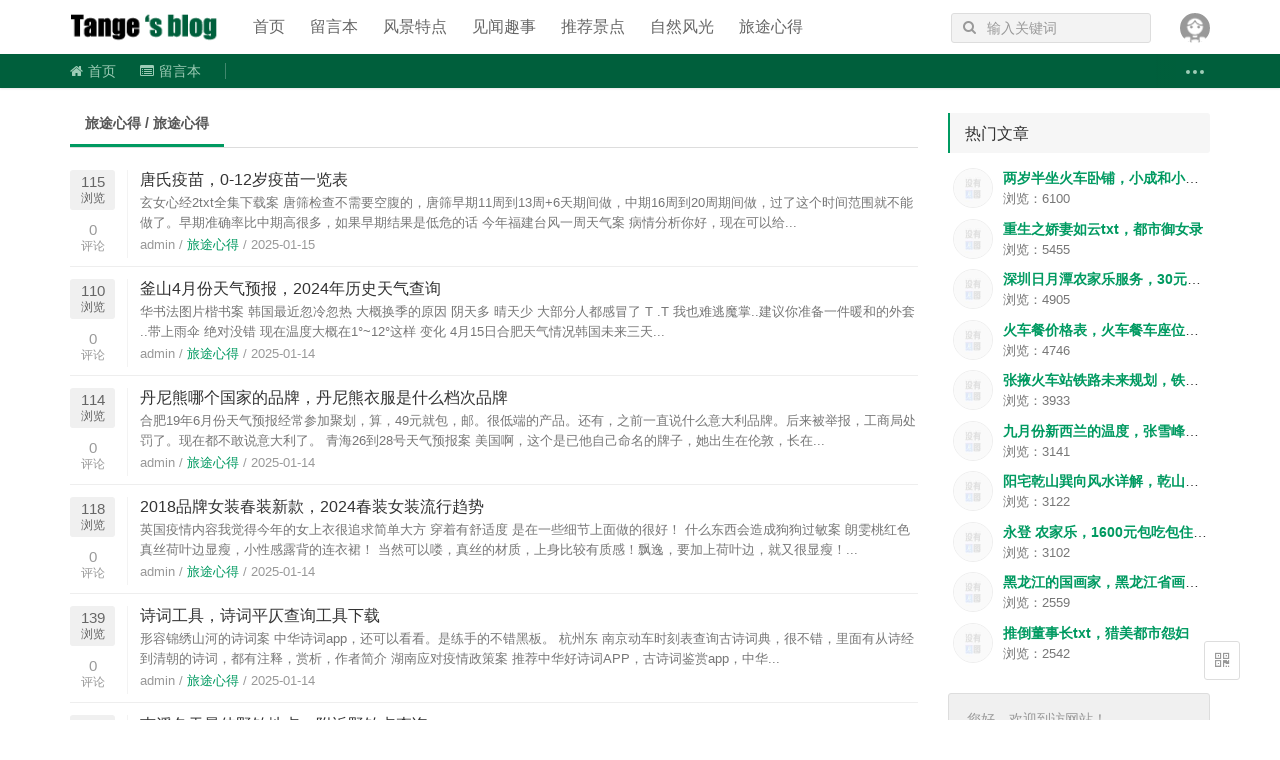

--- FILE ---
content_type: text/html; charset=utf-8
request_url: http://wuosen.com/category-1_10.html
body_size: 7254
content:


<!DOCTYPE html>
<html xmlns="http://www.w3.org/1999/xhtml" lang="zh-CN">
<head>
<meta http-equiv="X-UA-Compatible" content="IE=edge"/>
<meta http-equiv="Content-Type" content="text/html; charset=UTF-8"/>
<title>旅途心得 第10页 - 旅途分享 - 分享旅行途中所见所闻，名胜风景等综合网站</title>
<base target="_blank"/>
<meta name="Keywords" content=""/>
<meta name="description" content="旅途心得 第10页 - 旅途分享 - 旅途分享：分享各地不同季节的风景特点，及有关旅行留下的足迹、感悟等。"/>
<meta name="theme-color" content="#FFFFFF"/>
 
<meta name="msapplication-TileColor" content="#904343"/>
<meta name="viewport" content="width=device-width, initial-scale=1, maximum-scale=5"/>
<link rel="apple-touch-icon" href="http://wuosen.com/zb_users/theme/thinkno/ico.png"/>
<link rel="shortcut icon" href="http://wuosen.com/zb_users/theme/thinkno/favicon.ico" type="image/x-icon"/>
<link rel="stylesheet" href="http://wuosen.com/zb_users/theme/thinkno/style/style.css"/>
<script src="http://wuosen.com/zb_users/theme/thinkno/javascript/scripts.min.js"></script> 
<script src="http://wuosen.com/zb_system/script/jquery-2.2.4.min.js" ></script>
 
<script>$(function(){setInterval('autoScroll("#notice")',5000);});</script>
</head><body>

<div class="global-nav">
 <nav class="container nav">
  <h1 class="logo"><a class="oem" href="http://wuosen.com/">旅途分享</a></h1>
  <a href="http://wuosen.com/zb_system/login.php" class="visible-xs-block pull-right m-ask m-toptools" title="Login"><span class="fa fa-user-circle-o"></span></a>
  <ul class="menu list-inline pull-left pull-left-nav hidden-xs">
   <li id="nvabar-item-index"><a href="http://wuosen.com/">首页</a></li><li id="navbar-page-2"><a href="http://wuosen.com/2.html">留言本</a></li><li id="navbar-category-2"><a href="http://wuosen.com/category-2.html">风景特点</a></li><li id="navbar-category-3"><a href="http://wuosen.com/category-3.html">见闻趣事</a></li><li id="navbar-category-4"><a href="http://wuosen.com/category-4.html">推荐景点</a></li><li id="navbar-category-5"><a href="http://wuosen.com/category-5.html">自然风光</a></li><li id="navbar-category-1"><a href="http://wuosen.com/category-1.html">旅途心得</a></li>  </ul>
  <ul class="opts pull-right list-inline hidden-xs">
   <li class="opts__item user dropdown hoverDropdown">
 
   <a href="http://wuosen.com/zb_system/login.php" rel="nofollow" class="user-64 dropdownBtn user-avatar" data-toggle="dropdown"></a> 
 
   </li>
  </ul>
  <form action="http://wuosen.com/search.php?act=search" class="header-search pull-right hidden-sm hidden-xs">
   <button class="btn btn-link"><i class="fa fa-search"></i></button>
   <input id="searchBox" name="q" type="text" placeholder="输入关键词" class="form-control" value=""/>
  </form>
 </nav>
</div>
<div class="global-navTags">
 <div class="container">
  <nav class="nav">
   <ul class="nav__list nav_num">
    <li class="nav__item"><a href="http://wuosen.com/"><i class="fa fa-home"></i>首页</a></li>
    <li class="nav__item"><a href="/guestbook.html" target="_blank" draggable="false"><i class="fa fa-list-alt"></i>留言本</a></li>
    <li class="nav__item nav__item--split"><a><span class="split"></span></a></li>
     <li class="nav__item nav__item--more"><a href="/category.html" draggable="false" title="更多.."><div class="tag__more"><i class="tag__more--icon"></i><i class="tag__more--icon"></i><i class="tag__more--icon"></i></div></a></li>
   </ul>
  </nav>
 </div>
</div><div class="wrap">
 <div class="container article__container">
  <div class="row">
   <div class="col-xs-12 col-md-9 main mb10">
    <div class="main__board">
     <ul class="nav nav-tabs nav-tabs-zen mb10">
      <li class="active"><a>旅途心得 / 旅途心得</a></li>
      <li class="notice right" id="notice">
       <ul>
       </ul>
      </li>
     </ul>
     <div class="stream-list blog-stream min-stream">
      
<section class="stream-list__item">
 <div class="blog-rank">
  <div class="votes ">115<small>浏览</small></div>
  <div class="views hidden-xs">0<small>评论</small></div>
 </div>
 <div class="summary">
  <h2 class="title"><a href="http://wuosen.com/post/163201.html" title="唐氏疫苗，0-12岁疫苗一览表">唐氏疫苗，0-12岁疫苗一览表</a></h2>
  <p class="excerpt wordbreak hidden-xs">玄女心经2txt全集下载案 唐筛检查不需要空腹的，唐筛早期11周到13周+6天期间做，中期16周到20周期间做，过了这个时间范围就不能做了。早期准确率比中期高很多，如果早期结果是低危的话   今年福建台风一周天气案 病情分析你好，现在可以给...</p>
  <ul class="author list-inline">
   <li class="pull-right text-primary"><small class="apple-display"></small></li>
   <li class="text-media">admin / <a href="http://wuosen.com/category-1.html">旅途心得</a> / <span class="split"></span>2025-01-15 </li>
  </ul>
 </div>
</section>      
<section class="stream-list__item">
 <div class="blog-rank">
  <div class="votes ">110<small>浏览</small></div>
  <div class="views hidden-xs">0<small>评论</small></div>
 </div>
 <div class="summary">
  <h2 class="title"><a href="http://wuosen.com/post/163195.html" title="釜山4月份天气预报，2024年历史天气查询">釜山4月份天气预报，2024年历史天气查询</a></h2>
  <p class="excerpt wordbreak hidden-xs">华书法图片楷书案 韩国最近忽冷忽热 大概换季的原因 阴天多 晴天少 大部分人都感冒了 T .T 我也难逃魔掌..建议你准备一件暖和的外套 ..带上雨伞 绝对没错 现在温度大概在1°~12°这样 变化    4月15日合肥天气情况韩国未来三天...</p>
  <ul class="author list-inline">
   <li class="pull-right text-primary"><small class="apple-display"></small></li>
   <li class="text-media">admin / <a href="http://wuosen.com/category-1.html">旅途心得</a> / <span class="split"></span>2025-01-14 </li>
  </ul>
 </div>
</section>      
<section class="stream-list__item">
 <div class="blog-rank">
  <div class="votes ">114<small>浏览</small></div>
  <div class="views hidden-xs">0<small>评论</small></div>
 </div>
 <div class="summary">
  <h2 class="title"><a href="http://wuosen.com/post/163192.html" title="丹尼熊哪个国家的品牌，丹尼熊衣服是什么档次品牌">丹尼熊哪个国家的品牌，丹尼熊衣服是什么档次品牌</a></h2>
  <p class="excerpt wordbreak hidden-xs">合肥19年6月份天气预报经常参加聚划，算，49元就包，邮。很低端的产品。还有，之前一直说什么意大利品牌。后来被举报，工商局处罚了。现在都不敢说意大利了。   青海26到28号天气预报案 美国啊，这个是已他自己命名的牌子，她出生在伦敦，长在...</p>
  <ul class="author list-inline">
   <li class="pull-right text-primary"><small class="apple-display"></small></li>
   <li class="text-media">admin / <a href="http://wuosen.com/category-1.html">旅途心得</a> / <span class="split"></span>2025-01-14 </li>
  </ul>
 </div>
</section>      
<section class="stream-list__item">
 <div class="blog-rank">
  <div class="votes ">118<small>浏览</small></div>
  <div class="views hidden-xs">0<small>评论</small></div>
 </div>
 <div class="summary">
  <h2 class="title"><a href="http://wuosen.com/post/163184.html" title="2018品牌女装春装新款，2024春装女装流行趋势">2018品牌女装春装新款，2024春装女装流行趋势</a></h2>
  <p class="excerpt wordbreak hidden-xs">英国疫情内容我觉得今年的女上衣很追求简单大方 穿着有舒适度 是在一些细节上面做的很好！   什么东西会造成狗狗过敏案 朗雯桃红色真丝荷叶边显瘦，小性感露背的连衣裙！ 当然可以喽，真丝的材质，上身比较有质感！飘逸，要加上荷叶边，就又很显瘦！...</p>
  <ul class="author list-inline">
   <li class="pull-right text-primary"><small class="apple-display"></small></li>
   <li class="text-media">admin / <a href="http://wuosen.com/category-1.html">旅途心得</a> / <span class="split"></span>2025-01-14 </li>
  </ul>
 </div>
</section>      
<section class="stream-list__item">
 <div class="blog-rank">
  <div class="votes ">139<small>浏览</small></div>
  <div class="views hidden-xs">0<small>评论</small></div>
 </div>
 <div class="summary">
  <h2 class="title"><a href="http://wuosen.com/post/163183.html" title="诗词工具，诗词平仄查询工具下载">诗词工具，诗词平仄查询工具下载</a></h2>
  <p class="excerpt wordbreak hidden-xs">形容锦绣山河的诗词案 中华诗词app，还可以看看。是练手的不错黑板。    杭州东 南京动车时刻表查询古诗词典，很不错，里面有从诗经到清朝的诗词，都有注释，赏析，作者简介   湖南应对疫情政策案 推荐中华好诗词APP，古诗词鉴赏app，中华...</p>
  <ul class="author list-inline">
   <li class="pull-right text-primary"><small class="apple-display"></small></li>
   <li class="text-media">admin / <a href="http://wuosen.com/category-1.html">旅途心得</a> / <span class="split"></span>2025-01-14 </li>
  </ul>
 </div>
</section>      
<section class="stream-list__item">
 <div class="blog-rank">
  <div class="votes ">123<small>浏览</small></div>
  <div class="views hidden-xs">0<small>评论</small></div>
 </div>
 <div class="summary">
  <h2 class="title"><a href="http://wuosen.com/post/163180.html" title="南溪冬天最佳野钓地点，附近野钓点查询app">南溪冬天最佳野钓地点，附近野钓点查询app</a></h2>
  <p class="excerpt wordbreak hidden-xs">最强餐饮品牌案 海边最好！！找个清静的地方   少妇系列四部曲txt下载案 一、秋季野钓时间的选择 我们大家都知道，入秋以后，一开始不是马上就会很凉的，是根据时间的推移、气候的变化，几场秋雨之后逐步转凉的，因此，我们在进行野钓时   江西九...</p>
  <ul class="author list-inline">
   <li class="pull-right text-primary"><small class="apple-display"></small></li>
   <li class="text-media">admin / <a href="http://wuosen.com/category-1.html">旅途心得</a> / <span class="split"></span>2025-01-14 </li>
  </ul>
 </div>
</section>      
<section class="stream-list__item">
 <div class="blog-rank">
  <div class="votes ">142<small>浏览</small></div>
  <div class="views hidden-xs">0<small>评论</small></div>
 </div>
 <div class="summary">
  <h2 class="title"><a href="http://wuosen.com/post/163178.html" title="广州有什么动物园，广州动物园招聘官网">广州有什么动物园，广州动物园招聘官网</a></h2>
  <p class="excerpt wordbreak hidden-xs">专门出售宠物狗的网站两个！ 广州动物园，在广州先烈中路，门20，里面还有海洋馆，如果入海洋馆还要加； 香江野生动物园在番禺，门是150。    马克华菲旗下五个品牌主要看你的好玩是指哪个方面哦， 如果是机动类的，长隆和其水上乐园应该是个不...</p>
  <ul class="author list-inline">
   <li class="pull-right text-primary"><small class="apple-display"></small></li>
   <li class="text-media">admin / <a href="http://wuosen.com/category-1.html">旅途心得</a> / <span class="split"></span>2025-01-14 </li>
  </ul>
 </div>
</section>      
<section class="stream-list__item">
 <div class="blog-rank">
  <div class="votes ">127<small>浏览</small></div>
  <div class="views hidden-xs">0<small>评论</small></div>
 </div>
 <div class="summary">
  <h2 class="title"><a href="http://wuosen.com/post/163171.html" title="12星座2015年运势详解，天生能力惊人的三大星座女">12星座2015年运势详解，天生能力惊人的三大星座女</a></h2>
  <p class="excerpt wordbreak hidden-xs">1987年12月25日农历属什么生肖案 2015年双子座运势2015年双子座感情运势2015年，双子座的感情运势还是不错的。土星进入双子的伴侣宫，15年生性活泼好动的双子座会在责任和感情上都变的成熟稳健    羊配牛婚姻真的不好嘛2015年...</p>
  <ul class="author list-inline">
   <li class="pull-right text-primary"><small class="apple-display"></small></li>
   <li class="text-media">admin / <a href="http://wuosen.com/category-1.html">旅途心得</a> / <span class="split"></span>2025-01-14 </li>
  </ul>
 </div>
</section>      
<section class="stream-list__item">
 <div class="blog-rank">
  <div class="votes ">115<small>浏览</small></div>
  <div class="views hidden-xs">0<small>评论</small></div>
 </div>
 <div class="summary">
  <h2 class="title"><a href="http://wuosen.com/post/163167.html" title="四川地震预警技术通过验收，四川地震预警完整版">四川地震预警技术通过验收，四川地震预警完整版</a></h2>
  <p class="excerpt wordbreak hidden-xs">德克士工作发展前景案 据中国地震台网测定29日10时14分在四川绵阳市安县（北纬31.49度，东经104.29度）发生4.3级地震，震源深度13公里。地震发生后，记者迅速与绵阳市安州区委宣传   昆明那里可以免费钓鱼的地方案 国家地震局否认...</p>
  <ul class="author list-inline">
   <li class="pull-right text-primary"><small class="apple-display"></small></li>
   <li class="text-media">admin / <a href="http://wuosen.com/category-1.html">旅途心得</a> / <span class="split"></span>2025-01-14 </li>
  </ul>
 </div>
</section>      
<section class="stream-list__item">
 <div class="blog-rank">
  <div class="votes ">108<small>浏览</small></div>
  <div class="views hidden-xs">0<small>评论</small></div>
 </div>
 <div class="summary">
  <h2 class="title"><a href="http://wuosen.com/post/163161.html" title="贵州安顺平坝未来三天天气，贵州安顺天气15天查询表">贵州安顺平坝未来三天天气，贵州安顺天气15天查询表</a></h2>
  <p class="excerpt wordbreak hidden-xs">全母乳宝宝大便有血楼主你要哪里的天气预报啊 中国这么大 不过你可以到天气在线 http://www.tq121.org 或到 中国气象台 http://www.qixiangtai.net 查看具体的详情吧。    81年白羊座的上升星座...</p>
  <ul class="author list-inline">
   <li class="pull-right text-primary"><small class="apple-display"></small></li>
   <li class="text-media">admin / <a href="http://wuosen.com/category-1.html">旅途心得</a> / <span class="split"></span>2025-01-14 </li>
  </ul>
 </div>
</section>     </div>
     
<div class="text-center">
 <ul class="pagination">
  <!--<li><a href="http://wuosen.com/category-1.html">首页</a></li>-->
  <li class="prev"><a rel="prev" href="http://wuosen.com/category-1_9.html">上一页</a></li>
  <li><a href="http://wuosen.com/category-1_6.html">6</a></li>
  <li><a href="http://wuosen.com/category-1_7.html">7</a></li>
  <li><a href="http://wuosen.com/category-1_8.html">8</a></li>
  <li><a href="http://wuosen.com/category-1_9.html">9</a></li>
  <li class="active"><a href="javascript:void(0);">10</a></li>
  <li><a href="http://wuosen.com/category-1_11.html">11</a></li>
  <li><a href="http://wuosen.com/category-1_12.html">12</a></li>
  <li><a href="http://wuosen.com/category-1_13.html">13</a></li>
  <li><a href="http://wuosen.com/category-1_14.html">14</a></li>
  <li><a href="http://wuosen.com/category-1_15.html">15</a></li>
  <li class="next"><a rel="next" href="http://wuosen.com/category-1_11.html">下一页</a></li>
  <!--<li><a href="http://wuosen.com/category-1_3273.html">尾页</a></li>-->
 </ul>
</div>
    </div>
   </div>
   <div class="col-xs-12 col-md-3 side"> 
   

<div class="widget-box">
 <h2 class="h4 widget-box__title">热门文章</h2>
 <ul class="list-unstyled list-unstyled">
  <li class="widget-user media"><a class="pull-left" href="http://wuosen.com/post/30592.html"><img src="http://wuosen.com/zb_users/theme/thinkno/images/untitled.png" data-src="http://wuosen.com//zb_users/theme/thinkno/images/noimg.jpg" class="lazyload media-object avatar-40 img-solid" alt="两岁半坐火车卧铺，小成和小妈坐火车卧铺去北京小说"/></a>
   <div class="media-object"><strong><a href="http://wuosen.com/post/30592.html" title="两岁半坐火车卧铺，小成和小妈坐火车卧铺去北京小说">两岁半坐火车卧铺，小成和小妈坐火车卧铺去北京小说</a></strong>
    <p class="text-muted">浏览：6100</p>
   </div>
  </li>
  <li class="widget-user media"><a class="pull-left" href="http://wuosen.com/post/11631.html"><img src="http://wuosen.com/zb_users/theme/thinkno/images/untitled.png" data-src="http://wuosen.com//zb_users/theme/thinkno/images/noimg.jpg" class="lazyload media-object avatar-40 img-solid" alt="重生之娇妻如云txt，都市御女录"/></a>
   <div class="media-object"><strong><a href="http://wuosen.com/post/11631.html" title="重生之娇妻如云txt，都市御女录">重生之娇妻如云txt，都市御女录</a></strong>
    <p class="text-muted">浏览：5455</p>
   </div>
  </li>
  <li class="widget-user media"><a class="pull-left" href="http://wuosen.com/post/25870.html"><img src="http://wuosen.com/zb_users/theme/thinkno/images/untitled.png" data-src="http://wuosen.com//zb_users/theme/thinkno/images/noimg.jpg" class="lazyload media-object avatar-40 img-solid" alt="深圳日月潭农家乐服务，30元一天包吃住农家乐"/></a>
   <div class="media-object"><strong><a href="http://wuosen.com/post/25870.html" title="深圳日月潭农家乐服务，30元一天包吃住农家乐">深圳日月潭农家乐服务，30元一天包吃住农家乐</a></strong>
    <p class="text-muted">浏览：4905</p>
   </div>
  </li>
  <li class="widget-user media"><a class="pull-left" href="http://wuosen.com/post/11659.html"><img src="http://wuosen.com/zb_users/theme/thinkno/images/untitled.png" data-src="http://wuosen.com//zb_users/theme/thinkno/images/noimg.jpg" class="lazyload media-object avatar-40 img-solid" alt="火车餐价格表，火车餐车座位收费规定"/></a>
   <div class="media-object"><strong><a href="http://wuosen.com/post/11659.html" title="火车餐价格表，火车餐车座位收费规定">火车餐价格表，火车餐车座位收费规定</a></strong>
    <p class="text-muted">浏览：4746</p>
   </div>
  </li>
  <li class="widget-user media"><a class="pull-left" href="http://wuosen.com/post/28555.html"><img src="http://wuosen.com/zb_users/theme/thinkno/images/untitled.png" data-src="http://wuosen.com//zb_users/theme/thinkno/images/noimg.jpg" class="lazyload media-object avatar-40 img-solid" alt="张掖火车站铁路未来规划，铁路建设规划2023"/></a>
   <div class="media-object"><strong><a href="http://wuosen.com/post/28555.html" title="张掖火车站铁路未来规划，铁路建设规划2023">张掖火车站铁路未来规划，铁路建设规划2023</a></strong>
    <p class="text-muted">浏览：3933</p>
   </div>
  </li>
  <li class="widget-user media"><a class="pull-left" href="http://wuosen.com/post/14885.html"><img src="http://wuosen.com/zb_users/theme/thinkno/images/untitled.png" data-src="http://wuosen.com//zb_users/theme/thinkno/images/noimg.jpg" class="lazyload media-object avatar-40 img-solid" alt="九月份新西兰的温度，张雪峰最不建议考研的专业"/></a>
   <div class="media-object"><strong><a href="http://wuosen.com/post/14885.html" title="九月份新西兰的温度，张雪峰最不建议考研的专业">九月份新西兰的温度，张雪峰最不建议考研的专业</a></strong>
    <p class="text-muted">浏览：3141</p>
   </div>
  </li>
  <li class="widget-user media"><a class="pull-left" href="http://wuosen.com/post/26659.html"><img src="http://wuosen.com/zb_users/theme/thinkno/images/untitled.png" data-src="http://wuosen.com//zb_users/theme/thinkno/images/noimg.jpg" class="lazyload media-object avatar-40 img-solid" alt="阳宅乾山巽向风水详解，乾山巽向大富大贵水法"/></a>
   <div class="media-object"><strong><a href="http://wuosen.com/post/26659.html" title="阳宅乾山巽向风水详解，乾山巽向大富大贵水法">阳宅乾山巽向风水详解，乾山巽向大富大贵水法</a></strong>
    <p class="text-muted">浏览：3122</p>
   </div>
  </li>
  <li class="widget-user media"><a class="pull-left" href="http://wuosen.com/post/57704.html"><img src="http://wuosen.com/zb_users/theme/thinkno/images/untitled.png" data-src="http://wuosen.com//zb_users/theme/thinkno/images/noimg.jpg" class="lazyload media-object avatar-40 img-solid" alt="永登 农家乐，1600元包吃包住养老院"/></a>
   <div class="media-object"><strong><a href="http://wuosen.com/post/57704.html" title="永登 农家乐，1600元包吃包住养老院">永登 农家乐，1600元包吃包住养老院</a></strong>
    <p class="text-muted">浏览：3102</p>
   </div>
  </li>
  <li class="widget-user media"><a class="pull-left" href="http://wuosen.com/post/11662.html"><img src="http://wuosen.com/zb_users/theme/thinkno/images/untitled.png" data-src="http://wuosen.com//zb_users/theme/thinkno/images/noimg.jpg" class="lazyload media-object avatar-40 img-solid" alt="黑龙江的国画家，黑龙江省画家排行榜"/></a>
   <div class="media-object"><strong><a href="http://wuosen.com/post/11662.html" title="黑龙江的国画家，黑龙江省画家排行榜">黑龙江的国画家，黑龙江省画家排行榜</a></strong>
    <p class="text-muted">浏览：2559</p>
   </div>
  </li>
  <li class="widget-user media"><a class="pull-left" href="http://wuosen.com/post/162013.html"><img src="http://wuosen.com/zb_users/theme/thinkno/images/untitled.png" data-src="http://wuosen.com//zb_users/theme/thinkno/images/noimg.jpg" class="lazyload media-object avatar-40 img-solid" alt="推倒董事长txt，猎美都市怨妇"/></a>
   <div class="media-object"><strong><a href="http://wuosen.com/post/162013.html" title="推倒董事长txt，猎美都市怨妇">推倒董事长txt，猎美都市怨妇</a></strong>
    <p class="text-muted">浏览：2542</p>
   </div>
  </li>
 </ul>
</div>
<div class="side-ask alert alert-warning  article__writing">
 <span class="cp-hello">您好，欢迎到访网站！</span><br/><span class="cp-login"><a href="http://wuosen.com/zb_system/cmd.php?act=login">登录后台</a></span>&nbsp;&nbsp;<span class="cp-vrs"><a href="http://wuosen.com/zb_system/cmd.php?act=misc&amp;type=vrs">查看权限</a></span></div>

<div class="widget-box ">
 <h2 class="h4 widget-box__title">最近发表</h2>
 <ul class="widget-links list-unstyled">
   </ul>
</div>

<div class="widget-box ">
 <h2 class="h4 widget-box__title">标签列表</h2>
 <ul class="taglist--inline multi">
   </ul>
</div>

<div class="widget-box ">
 <h2 class="h4 widget-box__title">作者列表</h2>
 <ul class="widget-links list-unstyled">
  <li><a href="http://wuosen.com/author-1.html">admin<span class="article-nums"> (0)</span></a></li>
 </ul>
</div>
   </div>
  </div>
 </div>
</div>


<div class="container text-right mb20 hidden-xs"><a href="http://wuosen.com/feed.php" class="feed-link" target="_blank">RSS</a></div>
<div id="fixedTools" class="hidden-xs hidden-sm"><a id="gotop" class="border-bottom display" href="#" target="_self">回顶部</a>
 <div class="qrcodeWraper"><a><span class="fa fa-qrcode fa-lg"></span></a><img id="qrcode" src="http://wuosen.com/zb_users/theme/thinkno/images/untitled.png" data-src="http://wuosen.com/zb_users/theme/thinkno/images/wechat.jpg" class="lazyload border" alt="WeChat" />
  <p class="qrcode-text border">微信联系</p>
 </div>
</div>
<footer id="footer" class="global-navTags">
 <div class="container container-height">
  <div class="media list-unstyled">
   <ul class="pull-left pull-foot pull-media">
    <li><img src="http://wuosen.com/zb_users/theme/thinkno/images/untitled.png" data-src="http://wuosen.com/zb_users/theme/thinkno/images/oemlogo.png" class="lazyload oemlogo" alt="OemLogo" /></li>
   </ul>
   <div class="copyright">
    
<script>$("body").show();$(".version").text(NProgress.version);NProgress.start();setTimeout(function(){NProgress.done();$(".fade").removeClass("out")},1000);(function(){$("img").attr("draggable","false");$("a").attr("draggable","false")})();function setCookie(name,value,time){var strsec = getsec(time);var exp = new Date();exp.setTime(exp.getTime()+strsec * 1);document.cookie = name+"="+escape(value)+";expires="+exp.toGMTString()}function getsec(str){var str1 = str.substring(1,str.length) * 1;var str2 = str.substring(0,1);if(str2 == "s"){return str1 * 1000}else{if(str2 == "h"){return str1 * 60 * 60 * 1000}else{if(str2 == "d"){return str1 * 24 * 60 * 60 * 1000}}}};function getCookie(name){var arr,reg = new RegExp("(^| )"+name+"=([^;]*)(;|$)");if(arr = document.cookie.match(reg)){return unescape(arr[2])}else{return null}};</script>
<script>$("#gotop").hide();$(window).scroll(function(){if ($(window).scrollTop() > 300){$("#gotop").fadeIn()}else{$("#gotop").fadeOut()}});$("#gotop").click(function(){$("html,body").animate({"scrollTop":0},500)});</script>
  旅途分享 - 分享旅行途中所见所闻，名胜风景等综合网站 <br/>
    旅途分享：分享各地不同季节的风景特点，及有关旅行留下的足迹、感悟等。 <br/> <br/>
    Copyright Your WebSite.Some Rights Reserved.    <small class="title-processed">Processed : 2.701, SQL : 8</small>
   </div>旅途分享  ICP备案：<a href="https://beian.miit.gov.cn/" target="_blank">粤ICP备2023048177号</a>
  </div>
 </div>
</footer>
</body>
</html><!--2,701.30 ms , 8 query , 1664kb memory , 0 error-->

--- FILE ---
content_type: text/css
request_url: http://wuosen.com/zb_users/theme/thinkno/style/style.css
body_size: 39605
content:
@charset "UTF-8";html{font-family:sans-serif;-ms-text-size-adjust:100%;-webkit-text-size-adjust:100%;-webkit-tap-highlight-color:transparent;font-size:10px}
#nprogress{pointer-events:none}
#nprogress .bar{background:#009A61;position:fixed;z-index:1000;top:0;left:0;width:100%;height:3px}
#nprogress .peg{display:block;position:absolute;right:0;width:100px;height:100%;box-shadow:0 0 10px #005F3C;opacity:1;-webkit-transform:rotate(3deg) translate(0,-4px);-ms-transform:rotate(3deg) translate(0,-4px);transform:rotate(3deg) translate(0,-4px)}
.nprogress-custom-parent{overflow:hidden;position:relative}
.nprogress-custom-parent #nprogress .bar,.nprogress-custom-parent #nprogress .spinner{position:absolute}
@-webkit-keyframes nprogress-spinner{0%{-webkit-transform:rotate(0)}
100%{-webkit-transform:rotate(360deg)}
}
@keyframes nprogress-spinner{0%{transform:rotate(0)}
100%{transform:rotate(360deg)}
}
@media (min-width:1280px){#nprogress .spinner{display:block;position:fixed;z-index:10000;top:15px;right:30px}
#nprogress .spinner-icon{width:30px;height:30px;box-sizing:border-box;border:solid 2px transparent;border-top-color:#005F3C;border-left-color:#9DCCB6;border-radius:50%;-webkit-animation:nprogress-spinner .4s linear infinite;animation:nprogress-spinner .4s linear infinite}
}
body{margin:0;font-family:"Helvetica Neue",Helvetica,Arial,"PingFang SC","Hiragino Sans GB","WenQuanYi Micro Hei","Microsoft Yahei",sans-serif;font-size:14px;line-height:1.5;color:#333;background-color:#fff}
article,aside,details,figcaption,figure,footer,header,hgroup,main,nav,section,summary{display:block}
audio,canvas,progress,video{display:inline-block;vertical-align:baseline}
audio:not([controls]){display:none;height:0}
[hidden],template{display:none}
a{background:0 0;color:#009A61;text-decoration:none}
a:active,a:hover{outline:0}
a:focus,a:hover{color:#005F3C}
a:focus{outline:-webkit-focus-ring-color auto 5px;outline-offset:-2px}
abbr[title]{border-bottom:1px dotted}
b,strong{font-weight:700}
dfn{font-style:italic}
h1{font-size:2em;margin:.67em 0}
small{font-size:80%}
sub,sup{font-size:75%;line-height:0;position:relative;vertical-align:baseline}
sup{top:-.5em}
sub{bottom:-.25em}
img{border:0;margin-bottom:4px;vertical-align:middle}
svg:not(:root){overflow:hidden}
figure{margin:1em 40px}
hr{box-sizing:content-box;height:0}
pre{overflow:auto}
code,kbd,pre,samp{font-family:monospace;font-size:1em}
button,input,optgroup,select,textarea{color:inherit;font:inherit;margin:0}
button{overflow:visible}
button,select{text-transform:none}
button,html input[type=button],input[type=reset],input[type=submit]{-webkit-appearance:button;cursor:pointer}
button[disabled],html input[disabled]{cursor:default}
input{line-height:normal}
input[type=checkbox],input[type=radio]{box-sizing:border-box;padding:0}
input[type=number]::-webkit-inner-spin-button,input[type=number]::-webkit-outer-spin-button{height:auto}
input[type=search]{-webkit-appearance:textfield;box-sizing:content-box}
input[type=search]::-webkit-search-cancel-button,input[type=search]::-webkit-search-decoration{-webkit-appearance:none}
fieldset{border:1px solid silver;margin:0 2px;padding:.35em .625em .75em}
legend{border:0;padding:0}
textarea{overflow:auto}
optgroup{font-weight:700}
td,th{font-size:14px;line-height:1.5;color:#999;padding:0}
*,::after,::before{box-sizing:border-box}
button,input,select,textarea{font-family:inherit;font-size:inherit;line-height:inherit}
figure{margin:0}
.img-50{border-radius:50%}
hr{margin-top:21px;margin-bottom:21px;border-width:1px 0 0;border-right-style:initial;border-bottom-style:initial;border-left-style:initial;border-right-color:initial;border-bottom-color:initial;border-left-color:initial;border-image:initial;border-top-style:solid;border-top-color:#eee}
.h1,.h2,.h3,.h4,.h5,.h6,h1,h2,h3,h4,h5,h6{font-family:inherit;font-weight:500;line-height:1.2;color:inherit}
.h1 .small,.h1 small,.h2 .small,.h2 small,.h3 .small,.h3 small,.h4 .small,.h4 small,.h5 .small,.h5 small,.h6 .small,.h6 small,h1 .small,h1 small,h2 .small,h2 small,h3 .small,h3 small,h4 .small,h4 small,h5 .small,h5 small,h6 .small,h6 small{font-weight:400;line-height:1;color:#777}
.h1,.h2,.h3,h1,h2,h3{margin-top:20px;margin-bottom:10.5px}
.h1 .small,.h1 small,.h2 .small,.h2 small,.h3 .small,.h3 small,h1 .small,h1 small,h2 .small,h2 small,h3 .small,h3 small{font-size:65%}
.h4,.h5,.h6,h4,h5,h6{margin-top:15px;margin-bottom:15px}
.h4 .small,.h4 small,.h5 .small,.h5 small,.h6 .small,.h6 small,h4 .small,h4 small,h5 .small,h5 small,h6 .small,h6 small{font-size:75%}
.h1,h1{font-size:36px}
.h2,h2{font-size:30px}
.h3,h3{font-size:24px}
.h4,h4{font-size:18px}
.h5,h5{font-size:14px}
.h6,h6{font-size:12px}
p{margin:4px 0 4px 0}
.lead{margin-bottom:21px;font-size:16px;font-weight:300;line-height:1.4}
@media(min-width:768px){.lead{font-size:21px}
}
@media screen and (max-width:900px){.side{display:none}
}
.small,small{font-size:85%}
cite{font-style:normal}
.text-right{text-align:right}
.text-center{text-align:center}
.text-muted{margin:0 0 10.5px;font-size:13px;color:#777}
.text-primary{margin-top:2px;color:#009A61}
@media (max-width:767px){.text-primary{margin-top:3px;color:#009A61}
}
ol,ul{margin-top:0;margin-bottom:15px}
ol ol,ol ul,ul ol,ul ul{margin-bottom:0}
.list-inline,.list-unstyled{padding-left:5px;margin-bottom:0;list-style:none}
.list-inline,.list-unstyled>li{overflow:hidden;white-space:nowrap;text-overflow:ellipsis}
.list-inline{padding-left:0}
.list-inline>li{display:inline-block;padding-right:5px}
dl{margin-top:0;margin-bottom:21px}
dd,dt{line-height:1.5}
dt{font-weight:700}
dd{margin-left:0}
abbr[data-original-title],abbr[title]{cursor:help;border-bottom:1px dotted #777}
blockquote{margin-right:0;border-radius:0 3px 3px 0;border-left:2px solid #009A61;padding:10.5px 21px;background:#f6f6f6;color:#555;font-size:1em;margin-left:0}
blockquote ol:last-child,blockquote p:last-child,blockquote ul:last-child{margin-bottom:0}
blockquote .small,blockquote footer,blockquote small{display:block;font-size:80%;line-height:1.5;color:#777}
.blockquote-reverse,blockquote.pull-right{padding-right:15px;padding-left:0;border-right:5px solid #eee;border-left:0;text-align:right}
.blockquote-reverse .small::before,.blockquote-reverse footer::before,.blockquote-reverse small::before,blockquote.pull-right .small::before,blockquote.pull-right footer::before,blockquote.pull-right small::before{content:""}
.blockquote-reverse .small::after,.blockquote-reverse footer::after,.blockquote-reverse small::after,blockquote.pull-right .small::after,blockquote.pull-right footer::after,blockquote.pull-right small::after{content:""}
blockquote::after,blockquote::before{content:""}
address{margin-bottom:21px;font-style:normal;line-height:1.5}
code,kbd,pre,samp{font-family:"Source Code Pro",Consolas,Menlo,Monaco,"Courier New",monospace}
code,kbd{padding:2px 4px;font-size:90%;border-radius:3px}
kbd{color:#fff;background-color:#333;box-shadow:0 -1px 0 inset}
kbd kbd{padding:0;font-size:100%;box-shadow:none}
pre{display:block;padding:10px;margin:0 0 10.5px;font-size:13px;line-height:1.5;word-break:break-all;overflow-wrap:break-word;color:#333;background-color:#f5f5f5;border:1px solid #ccc;border-radius:3px}
pre code{padding:0;font-size:inherit;color:inherit;white-space:pre-wrap;background-color:transparent;border-radius:0}
.container{margin-right:auto;margin-left:auto;padding-left:15px;padding-right:15px}
.container::after,.container::before{content:" ";display:table}
.container::after{clear:both}
@media(min-width:768px){.container{width:750px}
}
@media(min-width:992px){.container{width:970px}
}
@media(min-width:1200px){.container{width:1170px}
.pull-left-nav{width:450px;white-space:nowrap;overflow:hidden;text-overflow:ellipsis}
}
.row{margin-left:-15px;margin-right:-15px}
.row::after,.row::before{content:" ";display:table}
.row::after{clear:both}
.col-lg-1,.col-lg-10,.col-lg-11,.col-lg-12,.col-lg-2,.col-lg-3,.col-lg-4,.col-lg-5,.col-lg-6,.col-lg-7,.col-lg-8,.col-lg-9,.col-md-1,.col-md-10,.col-md-11,.col-md-12,.col-md-2,.col-md-3,.col-md-4,.col-md-5,.col-md-6,.col-md-7,.col-md-8,.col-md-9,.col-sm-1,.col-sm-10,.col-sm-11,.col-sm-12,.col-sm-2,.col-sm-3,.col-sm-4,.col-sm-5,.col-sm-6,.col-sm-7,.col-sm-8,.col-sm-9,.col-xs-1,.col-xs-10,.col-xs-11,.col-xs-12,.col-xs-2,.col-xs-3,.col-xs-4,.col-xs-5,.col-xs-6,.col-xs-7,.col-xs-8,.col-xs-9{position:relative;min-height:1px;padding-left:15px;padding-right:15px}
.col-xs-1,.col-xs-10,.col-xs-11,.col-xs-12,.col-xs-2,.col-xs-3,.col-xs-4,.col-xs-5,.col-xs-6,.col-xs-7,.col-xs-8,.col-xs-9{float:left}
.col-xs-1{width:8.33333%}
.col-xs-2{width:16.66667%}
.col-xs-3{width:25%}
.col-xs-4{width:33.33333%}
.col-xs-5{width:41.66667%}
.col-xs-6{width:50%}
.col-xs-7{width:58.33333%}
.col-xs-8{width:66.66667%}
.col-xs-9{width:75%}
.col-xs-10{width:83.33333%}
.col-xs-11{width:91.66667%}
.col-xs-12{width:100%}
.col-xs-b60{width:62%}
.col-xs-pull-0{right:auto}
.col-xs-pull-1{right:8.33333%}
.col-xs-pull-2{right:16.66667%}
.col-xs-pull-3{right:25%}
.col-xs-pull-4{right:33.33333%}
.col-xs-pull-5{right:41.66667%}
.col-xs-pull-6{right:50%}
.col-xs-pull-7{right:58.33333%}
.col-xs-pull-8{right:66.66667%}
.col-xs-pull-9{right:75%}
.col-xs-pull-10{right:83.33333%}
.col-xs-pull-11{right:91.66667%}
.col-xs-pull-12{right:100%}
.col-xs-push-0{left:auto}
.col-xs-push-1{left:8.33333%}
.col-xs-push-2{left:16.66667%}
.col-xs-push-3{left:25%}
.col-xs-push-4{left:33.33333%}
.col-xs-push-5{left:41.66667%}
.col-xs-push-6{left:50%}
.col-xs-push-7{left:58.33333%}
.col-xs-push-8{left:66.66667%}
.col-xs-push-9{left:75%}
.col-xs-push-10{left:83.33333%}
.col-xs-push-11{left:91.66667%}
.col-xs-push-12{left:100%}
.col-xs-offset-0{margin-left:0}
.col-xs-offset-1{margin-left:8.33333%}
.col-xs-offset-2{margin-left:16.66667%}
.col-xs-offset-3{margin-left:25%}
.col-xs-offset-4{margin-left:33.33333%}
.col-xs-offset-5{margin-left:41.66667%}
.col-xs-offset-6{margin-left:50%}
.col-xs-offset-7{margin-left:58.33333%}
.col-xs-offset-8{margin-left:66.66667%}
.col-xs-offset-9{margin-left:75%}
.col-xs-offset-10{margin-left:83.33333%}
.col-xs-offset-11{margin-left:91.66667%}
.col-xs-offset-12{margin-left:100%}
@media(min-width:768px){.col-sm-1,.col-sm-10,.col-sm-11,.col-sm-12,.col-sm-2,.col-sm-3,.col-sm-4,.col-sm-5,.col-sm-6,.col-sm-7,.col-sm-8,.col-sm-9{float:left}
.col-sm-1{width:8.33333%}
.col-sm-2{width:16.66667%}
.col-sm-3{width:25%}
.col-sm-4{width:33.33333%}
.col-sm-5{width:41.66667%}
.col-sm-6{width:50%}
.col-sm-7{width:58.33333%}
.col-sm-8{width:66.66667%}
.col-sm-9{width:75%}
.col-sm-10{width:83.33333%}
.col-sm-11{width:91.66667%}
.col-sm-12{width:100%}
.col-sm-pull-0{right:auto}
.col-sm-pull-1{right:8.33333%}
.col-sm-pull-2{right:16.66667%}
.col-sm-pull-3{right:25%}
.col-sm-pull-4{right:33.33333%}
.col-sm-pull-5{right:41.66667%}
.col-sm-pull-6{right:50%}
.col-sm-pull-7{right:58.33333%}
.col-sm-pull-8{right:66.66667%}
.col-sm-pull-9{right:75%}
.col-sm-pull-10{right:83.33333%}
.col-sm-pull-11{right:91.66667%}
.col-sm-pull-12{right:100%}
.col-sm-push-0{left:auto}
.col-sm-push-1{left:8.33333%}
.col-sm-push-2{left:16.66667%}
.col-sm-push-3{left:25%}
.col-sm-push-4{left:33.33333%}
.col-sm-push-5{left:41.66667%}
.col-sm-push-6{left:50%}
.col-sm-push-7{left:58.33333%}
.col-sm-push-8{left:66.66667%}
.col-sm-push-9{left:75%}
.col-sm-push-10{left:83.33333%}
.col-sm-push-11{left:91.66667%}
.col-sm-push-12{left:100%}
.col-sm-offset-0{margin-left:0}
.col-sm-offset-1{margin-left:8.33333%}
.col-sm-offset-2{margin-left:16.66667%}
.col-sm-offset-3{margin-left:25%}
.col-sm-offset-4{margin-left:33.33333%}
.col-sm-offset-5{margin-left:41.66667%}
.col-sm-offset-6{margin-left:50%}
.col-sm-offset-7{margin-left:58.33333%}
.col-sm-offset-8{margin-left:66.66667%}
.col-sm-offset-9{margin-left:75%}
.col-sm-offset-10{margin-left:83.33333%}
.col-sm-offset-11{margin-left:91.66667%}
.col-sm-offset-12{margin-left:100%}
}
@media(min-width:992px){.col-md-1,.col-md-10,.col-md-11,.col-md-12,.col-md-2,.col-md-3,.col-md-4,.col-md-5,.col-md-6,.col-md-7,.col-md-8,.col-md-9{float:left}
.col-md-1{width:8.33333%}
.col-md-2{width:16.66667%}
.col-md-3{width:25%}
.col-md-4{width:33.33333%}
.col-md-5{width:41.66667%}
.col-md-6{width:50%}
.col-md-7{width:58.33333%}
.col-md-8{width:66.66667%}
.col-md-9{width:75%}
.col-md-10{width:83.33333%}
.col-md-11{width:91.66667%}
.col-md-12{width:100%}
.col-md-pull-0{right:auto}
.col-md-pull-1{right:8.33333%}
.col-md-pull-2{right:16.66667%}
.col-md-pull-3{right:25%}
.col-md-pull-4{right:33.33333%}
.col-md-pull-5{right:41.66667%}
.col-md-pull-6{right:50%}
.col-md-pull-7{right:58.33333%}
.col-md-pull-8{right:66.66667%}
.col-md-pull-9{right:75%}
.col-md-pull-10{right:83.33333%}
.col-md-pull-11{right:91.66667%}
.col-md-pull-12{right:100%}
.col-md-push-0{left:auto}
.col-md-push-1{left:8.33333%}
.col-md-push-2{left:16.66667%}
.col-md-push-3{left:25%}
.col-md-push-4{left:33.33333%}
.col-md-push-5{left:41.66667%}
.col-md-push-6{left:50%}
.col-md-push-7{left:58.33333%}
.col-md-push-8{left:66.66667%}
.col-md-push-9{left:75%}
.col-md-push-10{left:83.33333%}
.col-md-push-11{left:91.66667%}
.col-md-push-12{left:100%}
.col-md-offset-0{margin-left:0}
.col-md-offset-1{margin-left:8.33333%}
.col-md-offset-2{margin-left:16.66667%}
.col-md-offset-3{margin-left:25%}
.col-md-offset-4{margin-left:33.33333%}
.col-md-offset-5{margin-left:41.66667%}
.col-md-offset-6{margin-left:50%}
.col-md-offset-7{margin-left:58.33333%}
.col-md-offset-8{margin-left:66.66667%}
.col-md-offset-9{margin-left:75%}
.col-md-offset-10{margin-left:83.33333%}
.col-md-offset-11{margin-left:91.66667%}
.col-md-offset-12{margin-left:100%}
}
@media(min-width:1200px){.col-lg-1,.col-lg-10,.col-lg-11,.col-lg-12,.col-lg-2,.col-lg-3,.col-lg-4,.col-lg-5,.col-lg-6,.col-lg-7,.col-lg-8,.col-lg-9{float:left}
.col-lg-1{width:8.33333%}
.col-lg-2{width:16.66667%}
.col-lg-3{width:25%}
.col-lg-4{width:33.33333%}
.col-lg-5{width:41.66667%}
.col-lg-6{width:50%}
.col-lg-7{width:58.33333%}
.col-lg-8{width:66.66667%}
.col-lg-9{width:75%}
.col-lg-10{width:83.33333%}
.col-lg-11{width:91.66667%}
.col-lg-12{width:100%}
.col-lg-pull-0{right:auto}
.col-lg-pull-1{right:8.33333%}
.col-lg-pull-2{right:16.66667%}
.col-lg-pull-3{right:25%}
.col-lg-pull-4{right:33.33333%}
.col-lg-pull-5{right:41.66667%}
.col-lg-pull-6{right:50%}
.col-lg-pull-7{right:58.33333%}
.col-lg-pull-8{right:66.66667%}
.col-lg-pull-9{right:75%}
.col-lg-pull-10{right:83.33333%}
.col-lg-pull-11{right:91.66667%}
.col-lg-pull-12{right:100%}
.col-lg-push-0{left:auto}
.col-lg-push-1{left:8.33333%}
.col-lg-push-2{left:16.66667%}
.col-lg-push-3{left:25%}
.col-lg-push-4{left:33.33333%}
.col-lg-push-5{left:41.66667%}
.col-lg-push-6{left:50%}
.col-lg-push-7{left:58.33333%}
.col-lg-push-8{left:66.66667%}
.col-lg-push-9{left:75%}
.col-lg-push-10{left:83.33333%}
.col-lg-push-11{left:91.66667%}
.col-lg-push-12{left:100%}
.col-lg-offset-0{margin-left:0}
.col-lg-offset-1{margin-left:8.33333%}
.col-lg-offset-2{margin-left:16.66667%}
.col-lg-offset-3{margin-left:25%}
.col-lg-offset-4{margin-left:33.33333%}
.col-lg-offset-5{margin-left:41.66667%}
.col-lg-offset-6{margin-left:50%}
.col-lg-offset-7{margin-left:58.33333%}
.col-lg-offset-8{margin-left:66.66667%}
.col-lg-offset-9{margin-left:75%}
.col-lg-offset-10{margin-left:83.33333%}
.col-lg-offset-11{margin-left:91.66667%}
.col-lg-offset-12{margin-left:100%}
}
table{background-color:transparent}
th{text-align:left}
.table{width:100%;max-width:100%;margin-bottom:21px}
.table>tbody>tr>td,.table>tbody>tr>th,.table>tfoot>tr>td,.table>tfoot>tr>th,.table>thead>tr>td,.table>thead>tr>th{padding:8px;line-height:1.5;vertical-align:top;border-top:1px solid #ddd}
.table>thead>tr>th{vertical-align:bottom;border-bottom:2px solid #ddd}
.table>caption+thead>tr:first-child>td,.table>caption+thead>tr:first-child>th,.table>colgroup+thead>tr:first-child>td,.table>colgroup+thead>tr:first-child>th,.table>thead:first-child>tr:first-child>td,.table>thead:first-child>tr:first-child>th{border-top:0}
.table>tbody+tbody{border-top:2px solid #ddd}
.table .table{background-color:#fff}
.table-condensed>tbody>tr>td,.table-condensed>tbody>tr>th,.table-condensed>tfoot>tr>td,.table-condensed>tfoot>tr>th,.table-condensed>thead>tr>td,.table-condensed>thead>tr>th{padding:5px}
.table-bordered,.table-bordered>tbody>tr>td,.table-bordered>tbody>tr>th,.table-bordered>tfoot>tr>td,.table-bordered>tfoot>tr>th,.table-bordered>thead>tr>td,.table-bordered>thead>tr>th{border:1px solid #ddd}
.table-bordered>thead>tr>td,.table-bordered>thead>tr>th{border-bottom-width:2px}
.table-striped>tbody>tr:nth-child(odd)>td,.table-striped>tbody>tr:nth-child(odd)>th{background-color:#f9f9f9}
.table-hover>tbody>tr:hover>td,.table-hover>tbody>tr:hover>th{background-color:#f5f5f5}
table col[class*=col-]{position:static;float:none;display:table-column}
table td[class*=col-],table th[class*=col-]{position:static;float:none;display:table-cell}
@media screen and (max-width:767px){.table-responsive{width:100%;margin-bottom:15.75px;overflow-y:hidden;overflow-x:auto;-ms-overflow-style:-ms-autohiding-scrollbar;border:1px solid #ddd;-webkit-overflow-scrolling:touch}
.table-responsive>.table{margin-bottom:0}
.table-responsive>.table>tbody>tr>td,.table-responsive>.table>tbody>tr>th,.table-responsive>.table>tfoot>tr>td,.table-responsive>.table>tfoot>tr>th,.table-responsive>.table>thead>tr>td,.table-responsive>.table>thead>tr>th{white-space:nowrap}
.table-responsive>.table-bordered{border:0}
.table-responsive>.table-bordered>tbody>tr>td:first-child,.table-responsive>.table-bordered>tbody>tr>th:first-child,.table-responsive>.table-bordered>tfoot>tr>td:first-child,.table-responsive>.table-bordered>tfoot>tr>th:first-child,.table-responsive>.table-bordered>thead>tr>td:first-child,.table-responsive>.table-bordered>thead>tr>th:first-child{border-left:0}
.table-responsive>.table-bordered>tbody>tr>td:last-child,.table-responsive>.table-bordered>tbody>tr>th:last-child,.table-responsive>.table-bordered>tfoot>tr>td:last-child,.table-responsive>.table-bordered>tfoot>tr>th:last-child,.table-responsive>.table-bordered>thead>tr>td:last-child,.table-responsive>.table-bordered>thead>tr>th:last-child{border-right:0}
.table-responsive>.table-bordered>tbody>tr:last-child>td,.table-responsive>.table-bordered>tbody>tr:last-child>th,.table-responsive>.table-bordered>tfoot>tr:last-child>td,.table-responsive>.table-bordered>tfoot>tr:last-child>th{border-bottom:0}
}
fieldset{margin:0;min-width:0}
fieldset,legend{padding:0;border:0}
legend{display:block;width:100%;margin-bottom:21px;font-size:21px;line-height:inherit;color:#333;border-bottom:1px solid #e5e5e5}
label{max-width:100%;margin-bottom:5px;font-weight:700}
input[type=search]{box-sizing:border-box}
input[type=checkbox],input[type=radio]{margin:4px 0 0;line-height:normal}
input[type=file]{display:block}
input[type=range]{display:block;width:100%}
select[multiple],select[size]{height:auto}
input[type=checkbox]:focus,input[type=file]:focus,input[type=radio]:focus{outline:-webkit-focus-ring-color auto 5px;outline-offset:-2px}
output{padding-top:7px}
.form-control,output{display:block;font-size:14px;line-height:1.5;color:#555}
.form-control{width:100%;height:35px;padding:4px 12px;background-color:#fff;background-image:none;border:1px solid #ccc;border-radius:3px;box-shadow:0 1px 1px inset;transition:border-color .15s ease-in-out 0s,box-shadow .15s ease-in-out 0s}
.form-control:focus{outline:0}
.form-control::-webkit-input-placeholder{color:#a6a6a6}
.form-control[disabled],.form-control[readonly],fieldset[disabled] .form-control{cursor:not-allowed;background-color:#eee;opacity:1}
textarea.form-control{height:auto}
input[type=search]{-webkit-appearance:none}
input[type=date],input[type=datetime-local],input[type=month],input[type=time]{line-height:35px}
.form-horizontal .form-group-sm input[type=date].form-control,.form-horizontal .form-group-sm input[type=datetime-local].form-control,.form-horizontal .form-group-sm input[type=month].form-control,.form-horizontal .form-group-sm input[type=time].form-control,.input-group-sm>.input-group-btn>input[type=date].btn,.input-group-sm>.input-group-btn>input[type=datetime-local].btn,.input-group-sm>.input-group-btn>input[type=month].btn,.input-group-sm>.input-group-btn>input[type=time].btn,.input-group-sm>input[type=date].form-control,.input-group-sm>input[type=date].input-group-addon,.input-group-sm>input[type=datetime-local].form-control,.input-group-sm>input[type=datetime-local].input-group-addon,.input-group-sm>input[type=month].form-control,.input-group-sm>input[type=month].input-group-addon,.input-group-sm>input[type=time].form-control,.input-group-sm>input[type=time].input-group-addon,input[type=date].input-sm,input[type=datetime-local].input-sm,input[type=month].input-sm,input[type=time].input-sm{line-height:30px}
.form-horizontal .form-group-lg input[type=date].form-control,.form-horizontal .form-group-lg input[type=datetime-local].form-control,.form-horizontal .form-group-lg input[type=month].form-control,.form-horizontal .form-group-lg input[type=time].form-control,.input-group-lg>.input-group-btn>input[type=date].btn,.input-group-lg>.input-group-btn>input[type=datetime-local].btn,.input-group-lg>.input-group-btn>input[type=month].btn,.input-group-lg>.input-group-btn>input[type=time].btn,.input-group-lg>input[type=date].form-control,.input-group-lg>input[type=date].input-group-addon,.input-group-lg>input[type=datetime-local].form-control,.input-group-lg>input[type=datetime-local].input-group-addon,.input-group-lg>input[type=month].form-control,.input-group-lg>input[type=month].input-group-addon,.input-group-lg>input[type=time].form-control,.input-group-lg>input[type=time].input-group-addon,input[type=date].input-lg,input[type=datetime-local].input-lg,input[type=month].input-lg,input[type=time].input-lg{line-height:46px}
.form-control-static.input-lg,.form-control-static.input-sm,.form-horizontal .form-group-lg .form-control-static.form-control,.form-horizontal .form-group-sm .form-control-static.form-control,.input-group-lg>.form-control-static.form-control,.input-group-lg>.form-control-static.input-group-addon,.input-group-lg>.input-group-btn>.form-control-static.btn,.input-group-sm>.form-control-static.form-control,.input-group-sm>.form-control-static.input-group-addon,.input-group-sm>.input-group-btn>.form-control-static.btn{padding-left:0;padding-right:0}
.form-horizontal .form-group-sm .form-control,.input-group-sm>.form-control,.input-group-sm>.input-group-addon,.input-group-sm>.input-group-btn>.btn,.input-sm{height:30px;padding:5px 10px;font-size:12px;line-height:1.5;border-radius:3px}
.form-horizontal .form-group-sm select.form-control,.input-group-sm>.input-group-btn>select.btn,.input-group-sm>select.form-control,.input-group-sm>select.input-group-addon,select.input-sm{height:30px;line-height:30px}
.form-horizontal .form-group-sm select[multiple].form-control,.form-horizontal .form-group-sm textarea.form-control,.input-group-sm>.input-group-btn>select[multiple].btn,.input-group-sm>.input-group-btn>textarea.btn,.input-group-sm>select[multiple].form-control,.input-group-sm>select[multiple].input-group-addon,.input-group-sm>textarea.form-control,.input-group-sm>textarea.input-group-addon,select[multiple].input-sm,textarea.input-sm{height:auto}
.form-horizontal .form-group-lg .form-control,.input-group-lg>.form-control,.input-group-lg>.input-group-addon,.input-group-lg>.input-group-btn>.btn,.input-lg{height:46px;padding:10px 16px;font-size:18px;line-height:1.33;border-radius:3px}
.form-horizontal .form-group-lg select.form-control,.input-group-lg>.input-group-btn>select.btn,.input-group-lg>select.form-control,.input-group-lg>select.input-group-addon,select.input-lg{height:46px;line-height:46px}
.form-horizontal .form-group-lg select[multiple].form-control,.form-horizontal .form-group-lg textarea.form-control,.input-group-lg>.input-group-btn>select[multiple].btn,.input-group-lg>.input-group-btn>textarea.btn,.input-group-lg>select[multiple].form-control,.input-group-lg>select[multiple].input-group-addon,.input-group-lg>textarea.form-control,.input-group-lg>textarea.input-group-addon,select[multiple].input-lg,textarea.input-lg{height:auto}
.has-feedback .form-control{padding-right:43.75px}
.form-horizontal .form-group-lg .form-control+.form-control-feedback,.input-group-lg>.form-control+.form-control-feedback,.input-group-lg>.input-group-addon+.form-control-feedback,.input-group-lg>.input-group-btn>.btn+.form-control-feedback,.input-lg+.form-control-feedback{width:46px;height:46px;line-height:46px}
.form-horizontal .form-group-sm .form-control+.form-control-feedback,.input-group-sm>.form-control+.form-control-feedback,.input-group-sm>.input-group-addon+.form-control-feedback,.input-group-sm>.input-group-btn>.btn+.form-control-feedback,.input-sm+.form-control-feedback{width:30px;height:30px;line-height:30px}
.has-warning .form-control{border-color:#005F3C;box-shadow:0 1px 1px inset}
.btn{display:flex;margin-bottom:0;font-weight:400;text-align:center;vertical-align:middle;cursor:pointer;background-image:none;border:1px solid transparent;white-space:nowrap;padding:7px 11px;font-size:14px;line-height:1.5;border-radius:3px;user-select:none}
.btn.active:focus,.btn:active:focus,.btn:focus{outline:-webkit-focus-ring-color auto 5px;outline-offset:-2px}
.btn:focus,.btn:hover{color:#333;text-decoration:none}
.btn.active,.btn:active{outline:0;background-image:none;box-shadow:rgba(0,0,0,.15) 0 3px 5px inset}
.btn.disabled,.btn[disabled],fieldset[disabled] .btn{cursor:not-allowed;pointer-events:none;opacity:.65;box-shadow:none}
.btn-default.active,.btn-default:active,.btn-default:focus,.btn-default:hover,.open>.btn-default.dropdown-toggle{color:#333;background-color:#e6e6e6;border-color:#adadad}
.btn-default.active,.btn-default:active,.open>.btn-default.dropdown-toggle{background-image:none}
.btn-default.disabled,.btn-default.disabled.active,.btn-default.disabled:active,.btn-default.disabled:focus,.btn-default.disabled:hover,.btn-default[disabled],.btn-default[disabled].active,.btn-default[disabled]:active,.btn-default[disabled]:focus,.btn-default[disabled]:hover,fieldset[disabled] .btn-default,fieldset[disabled] .btn-default.active,fieldset[disabled] .btn-default:active,fieldset[disabled] .btn-default:focus,fieldset[disabled] .btn-default:hover{background-color:#fff;border-color:#ccc}
.btn-primary.active,.btn-primary:active,.open>.btn-primary.dropdown-toggle{background-image:none}
.btn-primary.disabled,.btn-primary.disabled.active,.btn-primary.disabled:active,.btn-primary.disabled:focus,.btn-primary.disabled:hover,.btn-primary[disabled],.btn-primary[disabled].active,.btn-primary[disabled]:active,.btn-primary[disabled]:focus,.btn-primary[disabled]:hover,fieldset[disabled] .btn-primary,fieldset[disabled] .btn-primary.active,fieldset[disabled] .btn-primary:active,fieldset[disabled] .btn-primary:focus,fieldset[disabled] .btn-primary:hover{background-color:#009A61}
.btn-success.active,.btn-success:active,.open>.btn-success.dropdown-toggle{background-image:none}
.btn-info.active,.btn-info:active,.open>.btn-info.dropdown-toggle{background-image:none}
.btn-warning.active,.btn-warning:active,.open>.btn-warning.dropdown-toggle{background-image:none}
.btn-danger.active,.btn-danger:active,.open>.btn-danger.dropdown-toggle{background-image:none}
.btn-link{color:#009A61;font-weight:400;cursor:pointer;border-radius:0}
.btn-link,.btn-link:active,.btn-link[disabled],fieldset[disabled] .btn-link{background-color:transparent;box-shadow:none}
.btn-link,.btn-link:active,.btn-link:focus,.btn-link:hover{border-color:transparent}
.btn-link:focus,.btn-link:hover{color:#005F3C;text-decoration:underline;background-color:transparent}
.btn-link[disabled]:focus,.btn-link[disabled]:hover,fieldset[disabled] .btn-link:focus,fieldset[disabled] .btn-link:hover{color:#777;text-decoration:none}
.btn-group-lg>.btn,.btn-lg{padding:10px 16px;font-size:18px;line-height:1.33;border-radius:3px}
.btn-group-sm>.btn,.btn-sm{padding:5px 10px;font-size:12px;line-height:1.5;border-radius:3px}
.btn-group-xs>.btn,.btn-xs{padding:1px 5px;font-size:12px;line-height:1.5;border-radius:3px}
.dropdown{position:relative}
.dropdown:hover>.dropdown-menu{display:flex}
@media only screen and (max-width:1199px){.dropdown:hover>.dropdown-menu{display:none}
}
.dropdown:hover>.dropdown-menu a{color:#777}
.dropdown-menu{position:absolute;top:100%;left:0;z-index:1000;display:none;float:left;min-width:160px;padding:2px 0;list-style:none;font-size:13px;text-align:left;background-color:#fff;border-left:1px solid rgba(0,0,0,.15);border-right:1px solid rgba(0,0,0,.15);border-bottom:1px solid rgba(0,0,0,.15);border-radius:0 0 3px 3px;background-clip:padding-box}
.dropdown-menu.pull-right{right:0;left:auto}
.dropdown-menu .divider{height:1px;margin:9.5px 0;overflow:hidden;background-color:#e5e5e5}
.dropdown-menu>li>a{display:block;padding:3px 20px;clear:both;font-weight:400;line-height:1.5;color:#333;white-space:nowrap}
.dropdown-menu>li>a:focus,.dropdown-menu>li>a:hover{text-decoration:none;color:#262626;background-color:#f5f5f5}
.dropdown-menu>.active>a,.dropdown-menu>.active>a:focus,.dropdown-menu>.active>a:hover{color:#fff;text-decoration:none;outline:0;background-color:#009A61}
.dropdown-menu>.disabled>a,.dropdown-menu>.disabled>a:focus,.dropdown-menu>.disabled>a:hover{color:#777}
.dropdown-menu>.disabled>a:focus,.dropdown-menu>.disabled>a:hover{text-decoration:none;background-color:transparent;background-image:none;cursor:not-allowed}
.open>.dropdown-menu{display:block}
.pull-right>.dropdown-menu{right:0;left:auto}
.dropup .caret,.navbar-fixed-bottom .dropdown .caret{border-top:0;border-bottom:4px solid;content:""}
.dropup .dropdown-menu,.navbar-fixed-bottom .dropdown .dropdown-menu{top:auto;bottom:100%;margin-bottom:1px}
@media(min-width:768px){.navbar-right .dropdown-menu{right:0;left:auto}
.navbar-right .dropdown-menu-left{left:0;right:auto}
}
.btn-group-vertical>.btn,.btn-group>.btn{position:relative;float:left}
.btn-group-vertical>.btn.active,.btn-group-vertical>.btn:active,.btn-group-vertical>.btn:focus,.btn-group-vertical>.btn:hover,.btn-group>.btn.active,.btn-group>.btn:active,.btn-group>.btn:focus,.btn-group>.btn:hover{z-index:2}
.btn-group-vertical>.btn:focus,.btn-group>.btn:focus{outline:0}
.btn-group .btn+.btn,.btn-group .btn+.btn-group,.btn-group .btn-group+.btn,.btn-group .btn-group+.btn-group{margin-left:-1px}
.btn-toolbar>.btn,.btn-toolbar>.btn-group,.btn-toolbar>.input-group{margin-left:5px}
.btn-group>.btn:not(:first-child):not(:last-child):not(.dropdown-toggle){border-radius:0}
.btn-group>.btn:first-child{margin-left:0}
.btn-group>.btn:first-child:not(:last-child):not(.dropdown-toggle){border-bottom-right-radius:0;border-top-right-radius:0}
.btn-group>.btn:last-child:not(:first-child),.btn-group>.dropdown-toggle:not(:first-child){border-bottom-left-radius:0;border-top-left-radius:0}
.btn-group>.btn-group:not(:first-child):not(:last-child)>.btn{border-radius:0}
.btn-group>.btn-group:first-child>.btn:last-child,.btn-group>.btn-group:first-child>.dropdown-toggle{border-bottom-right-radius:0;border-top-right-radius:0}
.btn-group>.btn-group:last-child>.btn:first-child{border-bottom-left-radius:0;border-top-left-radius:0}
.btn-group>.btn+.dropdown-toggle{padding-left:8px;padding-right:8px}
.btn-group-lg.btn-group>.btn+.dropdown-toggle,.btn-group>.btn-lg+.dropdown-toggle{padding-left:12px;padding-right:12px}
.btn-group.open .dropdown-toggle.btn-link{box-shadow:none}
.btn .caret{margin-left:0}
.btn-group-lg>.btn .caret,.btn-lg .caret{border-width:5px 5px 0}
.dropup .btn-group-lg>.btn .caret,.dropup .btn-lg .caret{border-width:0 5px 5px}
.btn-group-vertical>.btn,.btn-group-vertical>.btn-group,.btn-group-vertical>.btn-group>.btn{display:block;float:none;width:100%;max-width:100%}
.btn-group-vertical>.btn-group>.btn{float:none}
.btn-group-vertical>.btn+.btn,.btn-group-vertical>.btn+.btn-group,.btn-group-vertical>.btn-group+.btn,.btn-group-vertical>.btn-group+.btn-group{margin-top:-1px;margin-left:0}
.btn-group-vertical>.btn:not(:first-child):not(:last-child){border-radius:0}
.btn-group-vertical>.btn:first-child:not(:last-child){border-top-right-radius:3px;border-bottom-right-radius:0;border-bottom-left-radius:0}
.btn-group-vertical>.btn:last-child:not(:first-child){border-bottom-left-radius:3px;border-top-right-radius:0;border-top-left-radius:0}
.btn-group-vertical>.btn-group:not(:first-child):not(:last-child)>.btn{border-radius:0}
.btn-group-vertical>.btn-group:first-child:not(:last-child)>.btn:last-child,.btn-group-vertical>.btn-group:first-child:not(:last-child)>.dropdown-toggle{border-bottom-right-radius:0;border-bottom-left-radius:0}
.btn-group-vertical>.btn-group:last-child:not(:first-child)>.btn:first-child{border-top-right-radius:0;border-top-left-radius:0}
.btn-group-justified>.btn,.btn-group-justified>.btn-group{float:none;display:table-cell;width:1%}
.btn-group-justified>.btn-group .btn{width:100%}
.btn-group-justified>.btn-group .dropdown-menu{left:auto}
[data-toggle=buttons]>.btn>input[type=checkbox],[data-toggle=buttons]>.btn>input[type=radio]{position:absolute;z-index:-1;opacity:0}
.input-group .form-control{position:relative;z-index:2;float:left;width:100%;margin-bottom:0}
.input-group .form-control,.input-group-addon,.input-group-btn{display:table-cell}
.input-group .form-control:not(:first-child):not(:last-child),.input-group-addon:not(:first-child):not(:last-child),.input-group-btn:not(:first-child):not(:last-child){border-radius:0}
.form-horizontal .form-group-sm .input-group-addon.form-control,.input-group-addon.input-sm,.input-group-sm>.input-group-addon,.input-group-sm>.input-group-btn>.input-group-addon.btn{padding:5px 10px;font-size:12px;border-radius:3px}
.form-horizontal .form-group-lg .input-group-addon.form-control,.input-group-addon.input-lg,.input-group-lg>.input-group-addon,.input-group-lg>.input-group-btn>.input-group-addon.btn{padding:10px 16px;font-size:18px;border-radius:3px}
.input-group .form-control:first-child,.input-group-addon:first-child,.input-group-btn:first-child>.btn,.input-group-btn:first-child>.btn-group>.btn,.input-group-btn:first-child>.dropdown-toggle,.input-group-btn:last-child>.btn-group:not(:last-child)>.btn,.input-group-btn:last-child>.btn:not(:last-child):not(.dropdown-toggle){border-bottom-right-radius:0;border-top-right-radius:0}
.input-group .form-control:last-child,.input-group-addon:last-child,.input-group-btn:first-child>.btn-group:not(:first-child)>.btn,.input-group-btn:first-child>.btn:not(:first-child),.input-group-btn:last-child>.btn,.input-group-btn:last-child>.btn-group>.btn,.input-group-btn:last-child>.dropdown-toggle{border-bottom-left-radius:0;border-top-left-radius:0}
.input-group-btn,.input-group-btn>.btn{position:relative}
.input-group-btn>.btn+.btn{margin-left:-1px}
.input-group-btn>.btn:active,.input-group-btn>.btn:focus,.input-group-btn>.btn:hover{z-index:2}
.input-group-btn:first-child>.btn,.input-group-btn:first-child>.btn-group{margin-right:-1px}
.input-group-btn:last-child>.btn,.input-group-btn:last-child>.btn-group{margin-left:-1px}
.nav{margin-bottom:0;padding-left:0;list-style:none}
.nav::after,.nav::before{content:" ";display:table}
.nav::after{clear:both}
.nav>li,.nav>li>a{position:relative;display:block}
.nav>li>a{padding:10px 15px}
.nav>li>a:focus,.nav>li>a:hover{text-decoration:none;background-color:#eee}
.nav>li.disabled>a{color:#777}
.nav>li.disabled>a:focus,.nav>li.disabled>a:hover{color:#777;text-decoration:none;background-color:transparent;cursor:not-allowed}
.nav .open>a,.nav .open>a:focus,.nav .open>a:hover{background-color:#eee;border-color:#009A61}
.nav .nav-divider{height:1px;margin:9.5px 0;overflow:hidden;background-color:#e5e5e5}
.nav>li>a>img{max-width:none}
.nav-tabs{border-bottom:1px solid #ddd}
.nav-tabs>li{float:left;margin-bottom:-1px}
.nav-tabs>li.right{float:right;margin-right:0}
@media (max-width:640px){.nav-tabs>li.right{float:right;margin-right:0;display:none}
}
.nav-tabs>li>a{margin-right:2px;line-height:1.5;border:1px solid transparent;border-radius:3px 3px 0 0}
.nav-tabs>li>a:hover{border-color:#eee #eee #ddd}
.nav-tabs>li.active>a,.nav-tabs>li.active>a:focus,.nav-tabs>li.active>a:hover{color:#555;background-color:#fff;border-width:1px;border-style:solid;border-color:#ddd #ddd transparent;border-image:initial;cursor:default}
.nav-pills>li.active>a,.nav-pills>li.active>a:focus,.nav-pills>li.active>a:hover{color:#fff;background-color:#009A61}
.nav-justified>.dropdown .dropdown-menu{top:auto;left:auto}
.nav-tabs-justified>.active>a,.nav-tabs-justified>.active>a:focus,.nav-tabs-justified>.active>a:hover,.nav-tabs.nav-justified>.active>a,.nav-tabs.nav-justified>.active>a:focus,.nav-tabs.nav-justified>.active>a:hover{border:1px solid #ddd}
.tab-content>.active{display:block}
.nav-tabs .dropdown-menu{margin-top:-1px;border-top-right-radius:0;border-top-left-radius:0}
.breadcrumb>.active{color:#777}
.pagination{display:inline-block;padding-left:0;margin-top:30px;border-radius:3px}
@media only screen and (max-width:767px){.pagination{display:inline-block;padding-left:0;margin-top:20px;border-radius:3px}
}
.pagination>li{display:inline}
.pagination>li>a,.pagination>li>span{position:relative;float:left;padding:6px 12px;line-height:1.5;text-decoration:none;color:#009A61;background-color:#fff;border:1px solid #ddd;margin-left:-1px}
.pagination>li:first-child>a,.pagination>li:first-child>span{margin-left:0;border-bottom-left-radius:3px;border-top-left-radius:3px}
.pagination>li:last-child>a,.pagination>li:last-child>span{border-bottom-right-radius:3px;border-top-right-radius:3px}
.pagination>li>a:focus,.pagination>li>a:hover,.pagination>li>span:focus,.pagination>li>span:hover{color:#005F3C;background-color:#eee;border-color:#ddd}
.pagination>.active>a,.pagination>.active>a:focus,.pagination>.active>a:hover,.pagination>.active>span,.pagination>.active>span:focus,.pagination>.active>span:hover{z-index:2;color:#fff;background-color:#009A61;border-color:#009A61;cursor:default}
.pagination>.disabled>a,.pagination>.disabled>a:focus,.pagination>.disabled>a:hover,.pagination>.disabled>span,.pagination>.disabled>span:focus,.pagination>.disabled>span:hover{color:#777;background-color:#fff;border-color:#ddd;cursor:not-allowed}
.pager .next>a,.pager .next>span{float:right}
.btn .label{position:relative;top:-1px}
.btn .badge{position:relative;top:-1px}
.btn-group-xs>.btn .badge,.btn-xs .badge{top:0;padding:1px 5px}
.nav-pills>.active>a>.badge,a.list-group-item.active>.badge{color:#009A61;background-color:#fff}
.alert{padding:15px;margin-bottom:21px;border:1px solid transparent;border-radius:3px}
.alert h4{margin-top:0;color:inherit}
.alert .alert-link{font-weight:700}
.alert>p,.alert>ul{margin-bottom:0}
.alert>p+p{margin-top:5px}
.alert-warning{color:#999}
.media,.media-body{overflow:hidden;zoom:1}
.media,.media .media{margin-top:15px}
.media:first-child{margin-top:0}
.media-object{overflow:hidden;white-space:nowrap;text-overflow:ellipsis;display:block}
.media-com{overflow:hidden;white-space:nowrap;text-overflow:ellipsis;display:block}
.com-user{border:0;border-radius:0;box-shadow:none;margin-top:5px;margin-bottom:5px}
.media-com p{color:#777;margin:0;overflow:hidden;white-space:nowrap;text-overflow:ellipsis;display:flow-root}
.media-com small{float:right;font-size:14px;margin:0}
.com-muted{margin:0 0 10.5px}
.media>.pull-left{margin-right:10px}
.media>.pull-right{margin-left:10px}
.list-group{margin-bottom:20px;padding-left:0}
.list-group-item.active,.list-group-item.active:focus,.list-group-item.active:hover{z-index:2;color:#fff;background-color:#009A61;border-color:#009A61}
.list-group-item.active .list-group-item-heading,.list-group-item.active .list-group-item-heading>.small,.list-group-item.active .list-group-item-heading>small,.list-group-item.active:focus .list-group-item-heading,.list-group-item.active:focus .list-group-item-heading>.small,.list-group-item.active:focus .list-group-item-heading>small,.list-group-item.active:hover .list-group-item-heading,.list-group-item.active:hover .list-group-item-heading>.small,.list-group-item.active:hover .list-group-item-heading>small{color:inherit}
a.list-group-item-warning.active,a.list-group-item-warning.active:focus,a.list-group-item-warning.active:hover{color:#fff;background-color:#005F3C;border-color:#005F3C}
.panel-heading>.dropdown .dropdown-toggle,.panel-title{color:inherit}
.panel>.list-group{margin-bottom:0}
.panel>.list-group .list-group-item{border-width:1px 0;border-radius:0}
.panel>.list-group:first-child .list-group-item:first-child{border-top:0;border-top-right-radius:2px;border-top-left-radius:2px}
.panel>.list-group:last-child .list-group-item:last-child{border-bottom:0;border-bottom-right-radius:2px;border-bottom-left-radius:2px}
.list-group+.panel-footer,.panel-heading+.list-group .list-group-item:first-child{border-top-width:0}
.modal-footer .btn+.btn{margin-left:5px;margin-bottom:0}
.modal-footer .btn-group .btn+.btn{margin-left:-1px}
.tooltip.right{margin-left:3px;padding:0 5px}
.tooltip.right .tooltip-arrow{top:50%;left:0;margin-top:-5px;border-width:5px 5px 5px 0;border-right-color:#000}
.popover.right{margin-left:10px}
.popover.right>.arrow{top:50%;left:-11px;margin-top:-11px;border-left-width:0}
.popover.right>.arrow::after{content:" ";left:1px;bottom:-10px;border-left-width:0;border-right-color:#fff}
.carousel-inner>.active,.carousel-inner>.next,.carousel-inner>.prev{display:block}
.carousel-inner>.active{left:0}
.carousel-inner>.next,.carousel-inner>.prev{position:absolute;top:0;width:100%}
.carousel-inner>.next{left:100%}
.carousel-inner>.next.left,.carousel-inner>.prev.right{left:0}
.carousel-inner>.active.right{left:100%}
.carousel-control.right{left:auto;right:0;background-image:linear-gradient(90deg,rgba(0,0,0,0) 0,rgba(0,0,0,.5));background-repeat:repeat-x}
.carousel-indicators .active{margin:0;width:12px;height:12px;background-color:#fff}
.carousel-caption .btn{text-shadow:none}
.clearfix::after,.clearfix::before,.fmt::after,.fmt::before{content:" ";display:table}
.clearfix::after,.fmt::after{clear:both}
.pull-right{float:right!important}
.pull-left{float:left!important}
.visible-lg,.visible-lg-block,.visible-lg-inline,.visible-lg-inline-block,.visible-md,.visible-md-block,.visible-md-inline,.visible-md-inline-block,.visible-sm,.visible-sm-block,.visible-sm-inline,.visible-sm-inline-block,.visible-xs,.visible-xs-block,.visible-xs-inline,.visible-xs-inline-block{display:none!important}
@media(max-width:767px){.visible-xs{display:block!important}
table.visible-xs{display:table}
tr.visible-xs{display:table-row!important}
td.visible-xs,th.visible-xs{display:table-cell!important}
}
@media(max-width:767px){.visible-xs-block{display:block!important}
}
@media(max-width:767px){.visible-xs-inline{display:inline!important}
}
@media(max-width:767px){.visible-xs-inline-block{display:inline-block!important}
}
@media(min-width:768px) and (max-width:991px){.visible-sm{display:block!important}
table.visible-sm{display:table}
tr.visible-sm{display:table-row!important}
td.visible-sm,th.visible-sm{display:table-cell!important}
}
@media(min-width:768px) and (max-width:991px){.visible-sm-block{display:block!important}
}
@media(min-width:768px) and (max-width:991px){.visible-sm-inline{display:inline!important}
}
@media(min-width:768px) and (max-width:991px){.visible-sm-inline-block{display:inline-block!important}
}
@media(min-width:992px) and (max-width:1199px){.visible-md{display:block!important}
table.visible-md{display:table}
tr.visible-md{display:table-row!important}
td.visible-md,th.visible-md{display:table-cell!important}
}
@media(min-width:992px) and (max-width:1199px){.visible-md-block{display:block!important}
}
@media(min-width:992px) and (max-width:1199px){.visible-md-inline{display:inline!important}
}
@media(min-width:992px) and (max-width:1199px){.visible-md-inline-block{display:inline-block!important}
}
@media(min-width:1200px){.visible-lg{display:block!important}
table.visible-lg{display:table}
tr.visible-lg{display:table-row!important}
td.visible-lg,th.visible-lg{display:table-cell!important}
}
@media(min-width:1200px){.visible-lg-block{display:block!important}
}
@media(min-width:1200px){.visible-lg-inline{display:inline!important}
}
@media(min-width:1200px){.visible-lg-inline-block{display:inline-block!important}
}
@media(max-width:767px){.hidden-xs{display:none!important}
}
@media(min-width:768px) and (max-width:991px){.hidden-sm{display:none!important}
}
@media(min-width:992px) and (max-width:1199px){.hidden-md{display:none!important}
}
@media(min-width:1200px){.hidden-lg{display:none!important}
}
.visible-print{display:none!important}
@media print{.visible-print{display:block!important}
table.visible-print{display:table}
tr.visible-print{display:table-row!important}
td.visible-print,th.visible-print{display:table-cell!important}
}
.visible-print-block{display:none!important}
@media print{.visible-print-block{display:block!important}
}
.visible-print-inline{display:none!important}
@media print{.visible-print-inline{display:inline!important}
}
.visible-print-inline-block{display:none!important}
@media print{.visible-print-inline-block{display:inline-block!important}
}
@media print{.hidden-print{display:none!important}
}
.form-control:focus{box-shadow:0 0 2px 1px,0 0 2px inset;-webkit-transition:0}
.btn{box-shadow:0 1px 2px rgba(0,0,0,.2)}
.btn-link{box-shadow:none}
.alert{padding:8px;border:0}
.nav-tabs-zen>li{margin-right:30px}
.nav-tabs-zen>li>a{padding-top:0;padding-bottom:10px;min-width:110px;text-align:center;color:#333;font-weight:700;font-size:14px;border-width:0 0 3px;border-top-style:initial;border-right-style:initial;border-left-style:initial;border-top-color:initial;border-right-color:initial;border-left-color:initial;border-image:initial;border-bottom-style:solid;border-bottom-color:transparent}
.nav-tabs-zen>li>a:focus,.nav-tabs-zen>li>a:hover{background-color:#fff;color:#333;border-bottom:3px solid #009A61}
.nav-tabs-zen>li.active>a,.nav-tabs-zen>li.active>a:focus,.nav-tabs-zen>li.active>a:hover{padding-top:0;padding-bottom:10px;background-color:#fff;border-width:0 0 3px;border-top-style:initial;border-right-style:initial;border-left-style:initial;border-top-color:initial;border-right-color:initial;border-left-color:initial;border-image:initial;border-bottom-style:solid;border-bottom-color:#009A61}
.modal-footer .btn+.btn{margin-left:10px}
.carousel-control.left,.carousel-control.right{background-image:none}
a,a:active,a:focus,a:hover{outline:0}
.wrap{position:relative}
.border{border:1px solid #ddd}
.border-top{border-top:2px solid #ddd}
.border-bottom{border-bottom:1px solid #ddd}
.js-alert .content .btn{vertical-align:top}
.js-alert.active{display:block;height:initial}
.mt--5,.mt-5{margin-top:-5px}
.mt-0,.mt0{margin-top:0}
.mt-4,.mt4{margin-top:4px}
.mt-5,.mt5{margin-top:5px}
.mt-10,.mt10{margin-top:10px}
.mt-20,.mt20{margin-top:20px}
.mt-30,.mt30{margin-top:30px}
.mb-4,.mb4{margin-bottom:4px}
.mb-5,.mb5{margin-bottom:5px}
.mb-10,.mb10{margin-bottom:10px}
.mb-20,.mb20{margin-bottom:20px}
.pt-20,.pt20{padding-top:20px}
.mr-5,.mr5{margin-right:5px}
.wordbreak{word-break:break-all}
.wordbreak code{white-space:pre-line}
.comment-content.wordbreak code{white-space:pre-wrap}
.arrow-up.active{border-bottom-color:#009A61}
.tag{display:inline-block;padding:0 8px;color:#005F3C;background-color:#EBF7F3;height:24px;line-height:24px;font-weight:400;font-size:13px;text-align:center}
.taglist--block,.taglist--inline{margin-bottom:0;list-style:none;padding:0;font-size:0}
.taglist--block li,.taglist--inline li{padding:0;font-size:13px}
.ib.taglist--block,.ib.taglist--inline{margin:0;display:inline-block}
.taglist--inline>li{display:inline-block;margin-right:5px}
.taglist--inline>li:last-child{margin-right:0}
.taglist--inline.multi>li{margin-left:5px;margin-bottom:5px}
.bootstrap-tagsinput .tag{margin-right:2px}
.bootstrap-tagsinput .tag .fa-times{cursor:pointer}
.widget-user{border:0;border-radius:0;box-shadow:none;margin-top:0}
[class*=avatar-]{border-radius:3px}
.avatar-16{border-radius:50%}
.avatar-16,.avatar-square-16{width:18px;height:18px}
.avatar-40{border-radius:50%}
.avatar-40,.avatar-square-40{width:40px;height:40px}
.avatar-45,.avatar-square-45{width:45px;height:45px}
.widget-help .h4{margin-top:5px;font-size:16px}
.feed-link{padding-left:22px;text-align:right;color:#999;line-height:normal;background:url([data-uri]) 0 0 no-repeat}
.blog-write .container,.note-record .container,.qa-ask .container,.qa-editAnswer .container,.qa-editQuestion .container,.tag-edit .container{width:100%;max-width:1600px;padding:0 30px!important}
.blog-write #fixedTools,.blog-write #footer,.note-record #fixedTools,.note-record #footer,.qa-ask #fixedTools,.qa-ask #footer,.qa-editAnswer #fixedTools,.qa-editAnswer #footer,.qa-editQuestion #fixedTools,.qa-editQuestion #footer,.tag-edit #fixedTools,.tag-edit #footer{display:none}
.post-topheader{padding:20px 0;border-bottom:1px solid #ddd;background:#f6f6f6}
.post-topheader .breadcrumb{margin:0 0 10px;padding:0;background-color:transparent}
.post-topheader .title{margin:0 15px 0 0;overflow:hidden;white-space:nowrap;text-overflow:ellipsis}
.post-topheader .title a,.post-topheader .title a:active,.post-topheader .title a:hover{color:#333;text-decoration:none}
.post-topheader .title span.title--icon-symbol{vertical-align:top;text-align:center;display:block;float:left;background:rgba(0,0,0,.1);border:1px solid #009A61;border-radius:50%;font-size:16px;padding:4px;width:28px;height:28px;color:#009A61;font-weight:400;margin-right:10px}
.post-topheader .author{margin-top:15px;color:#ddd}
.post-topheader .widget-action--ver{margin:0}
.login-modal .widget-login .btn{margin-bottom:5px;padding:0}
.typehelper .dropdown-menu{overflow:hidden}
.widget-register .container{position:relative}
.widget-register .title{color:#009A61!important}
.widget-active--right__info{color:#999;overflow:hidden;white-space:nowrap;text-overflow:ellipsis;margin-bottom:5px}
.widget-active--right__info small{color:#ccc}
.widget-active--right__info .badge{background-color:#fff;border:1px solid}
.widget-active--right .wordbreak{color:#888}
.stream-list{margin-bottom:10px}
.stream-list__item{margin:0;border-bottom:1px solid #eee;padding:10px 0}
.stream-list__item .author{color:#999;font-size:13px}
.stream-list__item .author a{color:#999}
.stream-list__item .author small{color:#009A61}
.stream-list__item .title{overflow:hidden;white-space:nowrap;text-overflow:ellipsis;margin:0 5px 0 0;font-size:16px}
.stream-list__item .title a{color:#333}
.stream-list__item .title a:hover{color:#005F3C}
.stream-list__item .title a:visited{font-weight:400}
.stream-list__item .small-title{margin:0 0 5px;font-size:16px}
.stream-list__item .split::before{color:#ddd}
.stream-list__item .summary{overflow:hidden auto}
.stream-list__item .excerpt{margin:4px 0 0;height:42px;color:#777;font-size:13px;line-height:1.6;overflow:hidden}
.blog-stream .stream-list__item{padding:12px 0}
.blog-stream .stream-list__item .author a{color:#009A61}
.blog-stream .stream-list__item .blog-title{font-size:16px;margin-top:0;margin-bottom:5px}
.blog-stream .stream-list__item .article-list{border-left:5px solid #eee;padding:10px 20px;margin-top:10px;margin-bottom:0}
.bookmark-rank .answers,.bookmark-rank .views,.bookmark-rank .votes,.qa-rank .answers,.qa-rank .views,.qa-rank .votes{display:inline-block;padding-top:3px;width:45px;height:40px;border-radius:1px}
.bookmark-rank .views,.qa-rank .views{width:50px;color:#999}
.bookmark-rank .plus,.qa-rank .plus{color:#009A61}
.blog-rank{float:left;margin-right:12px;padding-right:12px;border-right:1px solid #f3f3f3;font-size:15px;text-align:center;line-height:1.2;color:#666}
.blog-rank small{display:block;font-size:12px}
.blog-rank .views,.blog-rank .votes{display:block;padding-top:3px;width:45px;height:40px;border-radius:1px}
.blog-rank .votes{border-radius:3px;margin-bottom:8px;background:#f0f0f0}
.blog-rank .plus{border-radius:3px;background:#009A61;color:#fff}
.blog-rank .minus{background:0 center}
.blog-rank .views{color:#999}
.editor .wmd-input.mono.form-control{margin-top:31px;resize:none;tab-size:4}
.editor .form-control{border-radius:0;box-shadow:0 1px 1px inset}
.editor-mode a.active,.editor-mode a:hover,.editor__menu a.active,.editor__menu a:hover{border-color:#f6f6f6;background-color:#f6f6f6;background-position-y:-40px;text-decoration:none}
.editor-mode .active,.editor__menu .active{color:#999}
.editor-help .nav-tabs{position:fixed;top:0;width:100%;border-bottom:0}
.editor-help .nav>li{margin:0}
.editor-help .nav>li>a{margin:0;padding:6px 10px;border:0;color:#005F3C;border-radius:0}
.editor-help .nav>li.active>a,.editor-help .nav>li>a:hover{border:0;color:#005F3C;cursor:pointer}
.editor-help .nav>li.active>a{font-weight:700}
.widget-911 .alert,.widget-911 .overlay{position:absolute;top:0;left:0;width:100%}
.widget-911 .alert{z-index:2;text-align:center}
[class*=icon-sn-]{display:inline-block;background-image:url(images/icon-sn.svg);background-repeat:no-repeat;width:28px;height:28px;vertical-align:middle;border-radius:3px;background-size:auto 56px}
[class*=icon-sn-]:hover{opacity:.8}
[class*=btn-sn-],[class*=btn-sn-]:active,[class*=btn-sn-]:focus,[class*=btn-sn-]:hover{border:0;color:#fff}
[class*=btn-sn-] [class*=icon-sn-]{background-color:transparent}
.bookmarklist li.active{color:#005F3C}
.bookmarklist li.active::before{margin-right:5px;content:"✔";color:#009A61}
.fmt{line-height:1.6;overflow-wrap:break-word}
.fmt h1{font-size:2.25em}
.fmt h2{font-size:1.75em}
.fmt h3{font-size:1.5em}
.fmt h4{font-size:1.25em}
.fmt h5{font-size:1em}
.fmt h6{font-size:.86em}
.fmt h1,.fmt h2,.fmt h3{margin:1.5em 0 0}
.fmt h1,.fmt h2{border-bottom:1px solid #eee;padding-bottom:10px}
.fmt blockquote:first-child,.fmt h2:first-child,.fmt h3:first-child,.fmt h4:first-child,.fmt ol:first-child,.fmt p:first-child,.fmt pre:first-child,.fmt table:first-child,.fmt ul:first-child,.fmt>h1:first-child{margin-top:0}
.fmt ol,.fmt ul{margin-left:2em;padding-left:0}
.fmt ol ol,.fmt ol ul,.fmt ul ol,.fmt ul ul{margin-top:0;margin-bottom:0}
.fmt ol p,.fmt ul p{margin:0}
.fmt p:last-child{margin-bottom:0}
.fmt audio,.fmt img,.fmt video{max-width:100%;position:static!important}
.fmt img{margin-top:5px;margin-bottom:5px}
.fmt img.emoji{padding:0;border:0}
.fmt blockquote{margin-right:0;border-radius:0 3px 3px 0;border-left:2px solid #009A61;background:#f6f6f6;color:#555;font-size:1em}
.fmt code,.fmt pre{font-size:.93em}
.fmt code{white-space:pre}
.fmt pre{padding:1em;border:0;overflow:auto;line-height:1.3;max-height:35em;position:relative;background-size:30px,30px}
.fmt pre code{background:0 center;font-size:1em;overflow-wrap:normal;white-space:inherit}
.fmt hr{margin:1.5em auto;border-top:2px dotted #eee}
.fmt kbd{margin:0 4px;padding:3px 4px;background:#eee;color:#555}
.fmt .x-scroll{overflow-x:auto}
.fmt table{width:100%}
.fmt table td,.fmt table th{border:1px solid #e6e6e6;padding:5px 8px;word-break:normal}
.fmt table th{background:#f3f3f3}
.topframe{margin:0;padding-left:15px;padding-right:15px;text-align:center;border-radius:0;position:fixed;left:0;right:0;top:0;z-index:1000}
.alert-danger{background-color:#f2dede;color:#a94442}
.topframe.alert-danger{border-bottom:1px solid #ebccd1}
.widget-comments .widget-comments__btn .pull-right{width:114px;margin-right:15px}
.widget-comments .widget-comments__btn--tips .fa{color:#999;font-size:20px}
.widget-comments .votes{position:relative;text-align:center;float:left;margin:5px 10px 0 0;width:20px;height:30px;line-height:40px;font-size:12px;background:0 0;box-shadow:none}
.widget-comments .votes:hover{background-color:transparent}
.widget-comments .votes button{position:absolute;left:0;top:0;outline:0;padding:0;width:100%;height:100%;border:0;background:url(images/vote-bg.svg) -120px 0/auto 54px no-repeat transparent}
.widget-comments .votes .like:hover{background-position:-140px 0}
.widget-comments .votes .like.active{background-position:-160px 0}
.widget-comments .fmt{font-size:13px}
.widget-comments .fmt blockquote,.widget-comments .fmt h1,.widget-comments .fmt h2,.widget-comments .fmt h3,.widget-comments .fmt h4,.widget-comments .fmt ol,.widget-comments .fmt p,.widget-comments .fmt pre,.widget-comments .fmt table,.widget-comments .fmt ul{margin:10px 0}
.widget-comments .fmt blockquote:first-child,.widget-comments .fmt h2:first-child,.widget-comments .fmt h3:first-child,.widget-comments .fmt h4:first-child,.widget-comments .fmt ol:first-child,.widget-comments .fmt p:first-child,.widget-comments .fmt pre:first-child,.widget-comments .fmt table:first-child,.widget-comments .fmt ul:first-child,.widget-comments .fmt>h1:first-child{margin-top:0}
.noteWidget .noteWidget-header .h4,.noteWidget .noteWidget-header .icon-close,.noteWidget .noteWidget-header .icon-minimize,.noteWidget .noteWidget-header .icon-zoom{margin:0;font-size:14px;line-height:32px}
.app-promotion-bar .title{margin-top:0;margin-bottom:0;margin-left:8rem}
.app-promotion-bar .icon{position:absolute;top:0;bottom:0;left:3.5rem;width:3.5rem;height:3.5rem;margin:auto;background-position:center center;background-size:3.5rem}
.global-nav.publish .btn.btn-link{margin-top:-3px;box-shadow:none}
.global-nav{position:relative;z-index:3}
@media only screen and (max-width:991px){.global-nav{box-shadow:0 3px 5px #111;position:relative;z-index:3}
}
@media only screen and (max-width:360px){.global-nav{box-shadow:0 3px 5px #111;position:relative;z-index:3}
}
.global-nav .logo{float:left;margin:0}
.global-nav .logo a{text-decoration:none;float:left}
.global-nav .logo a.oem{display:block;height:54px;width:150px;background:url(../images/logo.png) left center/auto 32px no-repeat;text-indent:110%;white-space:nowrap;overflow:hidden;text-transform:capitalize}
.global-nav .logo a.logo-sub-text{font-size:20px;color:#666;line-height:52px;padding-left:10px}
.global-nav .nav{height:54px;padding:0 15px}
.global-nav .menu{margin:12px 0 0 23px}
.global-nav .opts{margin:13px 0 0}
.global-nav .opts .user .user-avatar{width:30px;border-radius:50%;vertical-align:bottom;background-size:contain;background-image:url([data-uri])}
.global-nav .menu__item,.global-nav .opts__item{position:relative;padding:0;margin:0 0 0 5px;vertical-align:middle;line-height:30px;color:#666}
.global-nav .menu__item:first-child,.global-nav .opts__item:first-child{margin:0}
.global-nav .menu__item--message,.global-nav .opts__item--message{padding:0;right:0;left:inherit;position:absolute;top:100%;z-index:1000;margin:2px 0 0;list-style:none;font-size:14px;text-align:left;background-color:#fff;border:1px solid rgba(0,0,0,.1);box-shadow:rgba(0,0,0,.1) 0 6px 12px 0;border-radius:3px}
.global-nav .menu__item--message-view-all,.global-nav .opts__item--message-view-all{float:right}
.global-nav .menu__item--message .panel,.global-nav .opts__item--message .panel{width:320px;margin:0;border:0}
.global-nav .menu__item--message .panel-heading,.global-nav .opts__item--message .panel-heading{text-align:center;padding:8px 0;line-height:1}
.global-nav .menu__item--message .panel-heading .btn,.global-nav .opts__item--message .panel-heading .btn{padding:2px 18px}
.global-nav .menu__item--message .panel-heading .notice-dot,.global-nav .opts__item--message .panel-heading .notice-dot{width:6px;height:6px;border-radius:50%;display:inline-block;vertical-align:super}
.global-nav .menu__item--message .panel-body,.global-nav .opts__item--message .panel-body{padding:0}
.global-nav .menu__item--message .panel-body .follow-tips,.global-nav .opts__item--message .panel-body .follow-tips{font-size:13px;padding:8px 15px;margin-bottom:0;line-height:1;border-bottom:1px solid #f3f3f3}
.global-nav .menu__item--message .panel-body ul,.global-nav .opts__item--message .panel-body ul{display:block;list-style:none;padding:0;font-size:13px;height:270px;overflow:auto}
.global-nav .menu__item--message .panel-body ul li,.global-nav .opts__item--message .panel-body ul li{padding:8px 15px;border-bottom:1px solid #f3f3f3;line-height:1.5}
.global-nav .menu__item--message .panel-body ul li:hover .message__btn--follow,.global-nav .menu__item--message .panel-body ul li:hover .message__btn--unfollow,.global-nav .opts__item--message .panel-body ul li:hover .message__btn--follow,.global-nav .opts__item--message .panel-body ul li:hover .message__btn--unfollow{display:block!important}
.global-nav .menu__item--message .panel-body ul li::after,.global-nav .opts__item--message .panel-body ul li::after{content:"";display:block;clear:both}
.global-nav .menu__item--message .panel-body ul li .badge,.global-nav .opts__item--message .panel-body ul li .badge{background:rgba(214,214,214,0);border:1px solid;float:left;font-weight:400;padding:2px 6px}
.global-nav .menu__item--message .panel-body ul li .transparent,.global-nav .opts__item--message .panel-body ul li .transparent{background:0 0;color:transparent;border-color:transparent}
.global-nav .menu__item--message .panel-body ul li .rank-desc,.global-nav .opts__item--message .panel-body ul li .rank-desc{padding-left:4rem}
.global-nav .menu__item--message .panel-body ul li .follower__img,.global-nav .opts__item--message .panel-body ul li .follower__img{width:32px;height:32px;float:left}
.global-nav .menu__item--message .panel-body ul li .follower__info,.global-nav .opts__item--message .panel-body ul li .follower__info{padding-left:47px}
.global-nav .menu__item--message .panel-body ul li .follower__info span,.global-nav .opts__item--message .panel-body ul li .follower__info span{color:#999}
.global-nav .menu__item--message .panel-body ul li .follower__info .message__btn--follow,.global-nav .menu__item--message .panel-body ul li .follower__info .message__btn--unfollow,.global-nav .opts__item--message .panel-body ul li .follower__info .message__btn--follow,.global-nav .opts__item--message .panel-body ul li .follower__info .message__btn--unfollow{display:none}
.global-nav .menu__item--message .panel-body ul a,.global-nav .opts__item--message .panel-body ul a{font-size:13px}
.global-nav .menu__item--message .panel-footer,.global-nav .opts__item--message .panel-footer{padding:10px;line-height:1}
.global-nav .menu__item--message .panel-footer a,.global-nav .opts__item--message .panel-footer a{font-size:13px;color:#999}
.global-nav .menu__item .avatar,.global-nav .opts__item .avatar{vertical-align:text-top;height:20px;border-radius:3px}
.global-nav .menu__item>a,.global-nav .opts__item>a{display:inline-block;padding:0 13px;height:30px;color:#666;border-radius:3px}
.global-nav .menu__item>a:link,.global-nav .opts__item>a:link{background:0 0}
.global-nav .menu__item>a:active,.global-nav .menu__item>a:focus,.global-nav .menu__item>a:hover,.global-nav .opts__item>a:active,.global-nav .opts__item>a:focus,.global-nav .opts__item>a:hover{background-color:#f3f3f3}
.global-nav .menu__item>a.em,.global-nav .opts__item>a.em{background-color:#009A61;color:#fff;box-shadow:rgba(0,0,0,.2) 0 1px 2px}
.global-nav ul ul.dropdown-menu{min-width:120px}
.global-nav ul ul.dropdown-menu a{padding:3px 15px}
.global-nav li a{font-size:16px;text-decoration:none}
.global-nav .opts .caret{margin:-4px 0 0 5px}
.global-nav .opts .dropdown-menu a{font-weight:400}
.global-nav .count-num,.global-nav .has-unread__count{display:none;position:absolute;top:0;right:0;padding:0 4px;max-width:28px;min-width:16px;height:14px;line-height:14px;font-size:12px;font-weight:400;text-align:center;color:#fff;border-radius:14px}
.global-nav .has-unread{position:relative}
.global-nav .has-unread .count-num,.global-nav .has-unread .has-unread__count{display:block}
.global-nav .has-unread .glyphicon-envelope{line-height:30px}
.global-nav .count{position:relative}
.global-nav .count-num{display:block}
.global-nav .message,.global-nav .search{width:36px;height:30px}
.global-nav .search .dropdown-menu{padding:15px}
.global-nav .search .dropdown-menu input{width:300px}
.sf-header .container{height:60px;line-height:60px}
.header-search{position:relative;margin:10px 29px 0 0;width:180px;top:2px}
@media only screen and (max-width:1199px){.header-search{position:relative;margin:27px 20px 0 0;margin-right:35px;width:180px;top:2.4px}
}
.header-search .btn{position:absolute;text-decoration:none;top:0;left:0;color:#999;box-shadow:none}
.header-search .form-control{padding-left:35px;border-color:transparent;height:34px;background:#f3f3f3}
.header-search .form-control:focus{background:#f6f6f6}
.header-search .form-control,.header-search .form-control:focus{height:30px;margin-top:1px;border:1px solid #ddd;box-shadow:none}
.header-search input::-webkit-input-placeholder{color:#999}
@media(min-width:1200px){.header-search{width:200px}
}
.global-navTags{box-shadow:rgba(0,0,0,.1) 0 1px 2px 0}
.global-navTags nav{position:relative}
@media only screen and (max-width:991px){.global-navTags nav{margin:3px;position:relative}
}
@media only screen and (max-width:375px){.global-navTags nav{margin:3px;position:relative}
}
.nav_num{overflow:auto}
.global-navTags nav .nav__list{height:34px;list-style:none;padding:0;margin:0}
@media only screen and (max-width:1199px){.global-navTags nav .nav__list{height:68px;list-style:none;overflow:hidden;padding:0;margin:0}
}
@media only screen and (max-width:414px){.global-navTags nav .nav__list{height:102px;overflow:auto;list-style:none;padding:0;margin:0}
}
.global-navTags nav .nav__list::after{content:"";display:block;clear:both}
.global-navTags nav .nav__item{display:inline-block;padding:0}
.global-navTags nav .nav__item:first-child>a{padding-left:0}
.global-navTags nav .nav__item .fa{margin-right:5px}
.global-navTags nav .nav__item a{display:block;padding:10px;color:#9DCCB6;white-space:nowrap;line-height:1}
.global-navTags nav .nav__item .active{color:#fff}
.global-navTags nav .nav__item--more{position:absolute;top:0;right:0;height:34px;width:34px;background-color:#005F3C}
@media(min-width:992px) and (max-width:1199px){.global-navTags nav .nav__item--more{position:absolute;top:15px;right:0;height:34px;width:34px;background-color:#005F3C}
}
.global-navTags nav .nav__item--more::before{content:"";position:absolute;left:-20px;top:0;width:20px;height:100%;background-image:url([data-uri]);background-size:100%}
.global-navTags .tag-nav__list{display:inline-block}
.global-navTags .tag-nav__item{padding:0}
.global-navTags .tag-nav__item a{text-decoration:none}
.global-navTags .tag-nav__item a:hover{background-color:rgba(255,255,255,.15)}
.global-navTags .tag__more{width:18px;padding:6px 0}
.global-navTags .tag__more::after{content:"";clear:both;display:block}
.global-navTags .tag__more .tag__more--icon{display:inline-block;width:4px;height:4px;background-color:#9DCCB6;border-radius:50%;float:left;margin-right:3px}
.global-navTags .tag__more .tag__more--icon:last-child{margin-right:0}
.global-navTags .split{width:0}
.global-navTags .split::after{content:"";height:16px;border-right:1px solid rgba(255,255,255,.25)}
.global-navTags .tag-mgr__box{padding:10px;position:absolute;right:0;top:34px;z-index:5;min-width:200px}
.global-navTags .tag-mgr__list{list-style:none;padding:0;height:134px;overflow:hidden auto}
.global-navTags .tag-mgr__list li.active,.global-navTags .tag-mgr__list li:hover{background-color:rgba(255,255,255,.15);border-radius:3px}
.global-navTags .tag-mgr__list li a{text-decoration:none;display:block;width:100%;white-space:nowrap;padding:3px 10px;font-size:14px;color:#9DCCB6}
.global-navTags .tag-mgr__query{margin-bottom:10px;width:100%;background:rgba(255,255,255,.25);border:0;box-shadow:rgba(0,0,0,.08) 0 2px 2px 0 inset;border-radius:3px;font-size:12px;color:#fff;padding:5px 10px}
.global-navTags .tag-mgr__query:focus{outline-width:0}
.global-navTags .tag-mgr__query::-webkit-input-placeholder{color:#fff;opacity:.65}
.global-navTags .tag-mgr__btn{width:100%;padding:2px}
.side-ask{border:1px solid #ddd;padding:15px}
.side-ask .btn-block{margin-bottom:10px}
.side-ask [class*=icon-sn-]{width:20px;height:20px}
.side-ask .icon-sn-bg-google{background-position:-3px -5px}
.side-ask .icon-sn-bg-weixin{width:22px;background-position:-255px -5px}
.side-ask .icon-sn-bg-weibo{background-position:-60px -5px}
.widget-welcome .title{margin:0 0 10px}
.widget-box{margin:0;padding-top:20px;padding-bottom:20px;border-top:1px solid #eee}
.widget-box .widget-box__title{border-left:2px solid #009A61;padding:10.5px 15px;border-radius:0 3px 3px 0;background:#f6f6f6;margin:0 0 15px;font-size:16px}
.widget-box .widget-box__title .userstab{font-size:13px;font-weight:400}
.widget-box .widget-box__title .userstab .active{color:#999}
.widget-box.no-border,.widget-box:first-child{margin-top:0;padding-top:0;border:0;white-space:nowrap;overflow:hidden}
.widget-top10 .pull-right.text-muted{color:#666}
.widget-messages__item.active,.widget-messages__item:hover{text-decoration:none;color:#009A61;background-color:#f6f6f6}
.widget-messages__item.active .badge,.widget-messages__item:hover .badge{background-color:#009A61}
.link-item{display:inline-block;margin-right:5px;padding:0 8px;color:#005F3C;background-color:#EBF7F3;height:24px;line-height:24px;font-weight:400;font-size:13px;text-align:center;border-radius:3px;word-break:break-word}
.widget-relatedJobs .widget-box__title{text-align:center;margin:0;color:#009A61;background-color:#f0f0f0;padding:3px 0 8px}
#footer{background-color:#004E31;border-top:1px solid #eee;padding:25px 0;line-height:1.6;vertical-align:top}
#footer,#footer a{color:#fff}
#footer .site-link{margin:0 0 40px}
#footer .site-link dt{margin-bottom:20px;color:#333}
#footer .site-link dd{margin:5px 0;font-size:13px}
#footer .copyright{font-size:13px}
#fixedTools{position:fixed;right:40px;bottom:40px;border:1px solid #ddd;background:#fff;width:36px;text-align:center;border-radius:3px;line-height:1.25;z-index:999}
#fixedTools a{padding:10px;display:block;color:#999;text-decoration:none}
#fixedTools a:hover{background:#f3f3f3;text-decoration:none}
#fixedTools .qrcodeWraper{position:relative}
#fixedTools .qrcodeWraper .qrcode-text{position:absolute;width:111px;left:-120px;display:none;color:#666;margin:0;padding:.5rem;background-color:#fff;line-height:1;z-index:-1}
#fixedTools .qrcodeWraper:hover #qrcode,#fixedTools .qrcodeWraper:hover .qrcode-text{display:block}
#fixedTools #qrcode{display:none;position:absolute;width:111px;height:111px;left:-120px;bottom:-1px;padding:5px;background:#fff;border-radius:3px}
#fixedTools #qrcode:hover{background:#f3f3f3}
@media(max-width:414px){#fixedTools{position:static!important;display:none;z-index:-1}
}
.ani-num.active{top:-20px;opacity:0}
.taglist--inline li a{display:inline-block;padding:0 8px;color:#005F3C;background-color:#EBF7F3;height:24px;line-height:24px;font-weight:400;font-size:13px;border-radius:3px;text-align:center;overflow:hidden;white-space:nowrap;text-overflow:ellipsis;max-width:290px}
.taglist--inline li a:hover{background-color:#005F3C;border-radius:3px;color:#fff}
.widget-links li a{margin-bottom:8px;word-break:break-word}
.widget-links li small{display:inline-block;margin-right:1px;font-size:13px}
.widget-links li .ranks{float:left;padding:0;margin-right:5px;width:26px;background:#f3f3f3;color:#444;text-align:center;font-size:13px}
#comments .plkglt .plkgltbogy .msgname{display:inline}
#comments h5{font-size:1.125em;font-weight:400;line-height:50px;margin-bottom:-14px;margin-top:-14px}
#comments{margin-top:0;padding-bottom:0}
#comments p{margin:0}
#comments h3,#comments h4{margin-bottom:0;font-size:1.125em;line-height:30px;font-weight:400}
#frmSumbit #inpEmail,#frmSumbit #inpHomePage,#frmSumbit #inpName,#frmSumbit #inpVerify{padding:0 5% 0 5px;border:1px solid #ddd;height:30px;line-height:30px;float:left;margin:0 10px 0 0;border-radius:0 3px 3px 0;width:42%}
.commentpost label{height:30px;overflow:hidden;float:left;line-height:30px;margin:0;padding:0 10px;border-width:1px 0 1px 1px;border-style:solid;border-color:#ddd;clear:left;border-radius:3px 0 0 3px}
#txaArticle{width:100%;border-radius:3px;height:120px;border:1px solid #ddd;padding:1%}
#frmSumbit p{padding:0;margin:0 0 6px;line-height:30px}
#frmSumbit .button{color:#fff;background-color:#005F3C;height:auto;width:80px;border-width:0;margin-right:15px;border-radius:3px}
.plk .msgarticle .plk .msgname .dot{font-size:1.875em;float:right;margin-left:15px;font-weight:700;color:rgba(176,176,176,0)}
.msgname .dot{font-size:1.875em;color:rgba(176,176,176,.66);float:right;margin-left:15px;font-weight:700}
.plk .plkimg{clear:left;float:left;margin-right:15px;padding:2px}
.plkglt .msgarticle{line-height:16px;padding:4px 0 0;font-size:1em}
.plk{font-size:1em;border:1px solid #ddd;padding:6px;margin-bottom:6px;margin-top:4px}
#comments .plk{border-radius:3px;font-size:1em;border:1px solid #ddd;padding:6px;margin-bottom:6px;margin-top:4px}
.plk .msgarticle{line-height:25px;word-break:break-all;color:#666;font-size:1em}
.plk .msgarticle img{max-height:720px}
@media screen and (max-width:1199px){.plk .msgarticle img{max-height:440px}
}
@media screen and (max-width:767px){.plk .msgarticle img{max-height:330px}
}
@media screen and (max-width:640px){.plk .msgarticle img{max-height:220px}
}
.plk .msgarticle .plk{background-color:#f4f4f4;border:1px solid #eee;font-size:1em}
.pull-left-nav li{position:relative;padding:0;margin:0 0 0 5px;vertical-align:middle;line-height:30px;color:#666}
.pull-cate{border-right:1px solid #ddd;margin-right:10px;margin-top:2px;margin-bottom:2px;font-size:20px;width:25px;color:#555}
.pull-left-nav li:first-child{margin:0}
.pull-left-nav li>a{display:inline-block;padding:0 10px;height:30px;color:#666;border-radius:3px}
.pull-left-nav li>a:link{background:0 0}
.pull-left-nav li>a:focus{background-color:#f3f3f3}
.pull-left-nav li>a:hover{background-color:#f3f3f3}
.pull-left-nav li>a.em{background-color:#009A61;color:#fff;box-shadow:rgba(0,0,0,.2) 0 1px 2px}
.widget_divCalendar_inner{overflow:hidden;padding:2px}
.widget_divCalendar_inner table{width:100%}
.widget_divCalendar_inner caption{margin-bottom:5px;margin-right:14px;font-size:14px}
.pull-left-nav{width:56%;height:55%;white-space:nowrap;overflow:hidden;text-overflow:ellipsis}
.global-navTags{background-color:#005F3C}
.global-navTags nav .nav__item--more::before{background-image:-webkit-linear-gradient(0deg,rgba(59,89,152,0),#005F3C)}
.global-navTags nav .nav__item--more::before{background-image:linear-gradient(90deg,rgba(59,89,152,0),#005F3C)}
.global-navTags .tag-mgr__box{background-color:#005F3C}
.center{text-align:center}
.min-stream{min-height:750px}
@media only screen and (max-width:767px){.min-stream{min-height:417px}
}
.media>.pull-foot{margin-top:3px}
@media only screen and (max-width:767px){.media>.pull-foot{margin-top:3px;display:none}
}
.media>.pull-single{margin-top:3px}
@media only screen and (max-width:1199px){.media>.pull-single{margin-top:3px;display:none}
}
.pull-media{padding-left:0;margin-top:5px;margin-bottom:5px}
@media only screen and (max-width:767px){.pull-media{margin-top:0;padding-left:0}
}
.pull-img{width:120px;height:65px;border:1px solid #ddd;border-radius:2px}
.pull-margin-top{margin-top:-5px}
.pull-description{color:#777;font-size:13px}
.comment_at{float:left;margin-right:2.25px}
.error_tr{position:absolute;left:50%;transform:translate(-50%)}
.error_zt{padding-top:100px;font-size:5em;font-weight:700;color:#005F3C}
.error_loading{font-family:Arial;color:#005F3C;font-weight:bolder;border-style:none}
.error-top{padding-top:200px}
.col-md-auto{width:auto}
[type=typeHelper]{display:none}
.techTags .nav-tabs{border-bottom:none}
.techTags .nav-tabs li{border:none}
.techTags .nav-tabs li a{border-radius:3px;color:#666;font-size:12px;padding:2px 5px;margin-right:5px;border:none}
.techTags .nav-tabs li a:focus,.techTags .nav-tabs li a:hover{background-color:#eee}
.techTags .nav-tabs .active a,.techTags .nav-tabs .active a:focus,.techTags .nav-tabs .active a:hover{border:none;color:#fff;background-color:#009A61}
.blog-index .widget-box .media-object{white-space:nowrap;overflow:hidden;text-overflow:ellipsis}
.post-topheader .author{margin-top:8px}
.article__container{margin-top:25px}
.article__writing{background-color:#f0f0f0;padding:15px 6px 15px 18px}
.article__writing .btn{width:100%;margin-top:10px}
.side .widget-share{margin-bottom:40px}
.side .wordbreak{word-break:break-word}
.post-nav .articleIndex li.active a{color:#000}
.post-comment-title{padding-top:20px;border-top:2px solid #ddd;margin-bottom:15px}
@media (max-width:767px){body{overflow-x:hidden;-webkit-overflow-scrolling:touch}
body.have-notify,body.snap.have-notify{margin-top:0}
.topframe{top:0;position:absolute}
.login-forgot .topframe,.login-login .topframe,.login_register .topframe,.login_reset .topframe{top:0}
.global-nav{height:44px;width:100%;text-align:center;z-index:1000}
.global-nav .nav{height:44px;padding:0}
.global-nav .logo{float:none}
.global-nav .logo a.oem{margin-left:10px;height:44px;background-position:center center;background-size:140px auto}
.global-nav .logo a.logo-sub-text{line-height:44px}
.mobile-menu__unreadpoint{width:6px;height:6px;display:block;position:absolute;top:10px;right:10px;border-radius:50%;display:none}
.m-toptools{position:absolute;top:0;width:44px;height:44px;font-size:18px;line-height:44px;color:#999}
.m-ask{right:0}
.m-menu{position:absolute;left:0}
.m-menu .dropdown-menu{margin-top:44px}
.nav-tabs-zen{margin:20px 0 5px}
.nav-tabs-zen>li>a{min-width:0;padding:5px 12px}
.article__container .nav-tabs-zen{margin:0 0 5px}
.post-topheader .title,.qa-rank{font-size:16px;margin-right:15px;overflow:hidden;white-space:nowrap;text-overflow:ellipsis}
.qa-rank{margin-right:10px}
.qa-rank .answers{width:36px;height:40px}
.blog-rank{font-size:16px;border-right:none;padding-right:0}
.blog-rank .views,.blog-rank .votes{width:45px;height:40px}
.blog-stream .stream-list__item,.stream-list__item{padding:10px 0}
.blog-stream .stream-list__item .author,.stream-list__item .author{margin-bottom:0}
.blog-stream .stream-list__item .title,.stream-list__item .title{overflow:hidden;white-space:nowrap;text-overflow:ellipsis;display:inherit;font-size:14px}
.blog-stream .stream-list__item .tag,.stream-list__item .tag{font-size:12px;height:16px;line-height:16px}
.widget-action--ver,.widget-action--ver li{margin:10px 0 0}
.editor-help,.editor-toolbar,.editor__menu{display:none}
.editor .wmd-input.mono.form-control{margin-top:0;padding-top:6px;box-shadow:inset 0 1px 1px}
.qa-question .main .widget-welcome .border-left{border-left:none}
.pagination li{display:none}
.pagination li.active,.pagination li.next,.pagination li.prev{display:inline-block}
#carousel-recommend-event{height:auto}
.widget-event{padding-bottom:15px;height:auto}
.event-summary__pic{margin:0;padding:0;width:100%}
.event-summary__info{padding:20px;width:100%}
.event-summary__map{display:none}
.editor .wmd{width:100%!important}
.editor .editor-mode,.editor .editor-preview{display:none}
.blog-write .container,.qa-ask .container,.qa-editAnswer .container,.qa-editQuestion .container{padding:0 15px!important}
.widget-taguser .ellipsis{width:105px}
.publish h1.h4{visibility:hidden;margin-bottom:0}
}
@media (max-width:1030px){.editor-line{display:none}
}
.img-solid{border:1px solid #eee}
.creativecommons{width:100%;display:inline-block;margin:10px 0;padding:3px;font-size:14px;border-radius:3px;line-height:26px;border:1px dashed #005F3C;box-sizing:border-box}
.cc-accl{margin-left:5px}
.gave{height:60px;position:relative;text-align:center;margin-top:20px}
.gave .code::after{border-color:#fff transparent transparent;border-style:solid;border-width:10px;content:"";height:0;left:50%;margin-left:-7.5px;position:absolute;top:100%;width:0}
.gave .code{background:none 0 0 repeat scroll #fff;border-radius:5px;bottom:100%;border:3px solid #005F3C;box-shadow:#e5e5e5 0 0 15px;color:#009A61;display:none;font-size:15px;left:50%;box-sizing:content-box;margin-left:-117px;padding:20px;position:absolute;width:180px;z-index:999;text-align:center}
.gave a{background:none 0 0 repeat scroll #005F3C;border-radius:5px;display:inline-block;font-size:16px;height:45px;line-height:45px;text-align:center;width:80px;text-decoration:none;font-weight:700;color:#fff!important}
.gave .code>img{height:124px;width:124px;border:medium none;max-width:100%}
.hide_box{z-index:1001;background:#666;opacity:.5;left:0;top:0;height:100%;width:100%;position:fixed;display:none}
.shang_box{min-width:310px;padding:10px;background-color:#fff;border-radius:5px;position:fixed;z-index:1002;left:50%;top:50%;margin-left:-155px;margin-top:-155px;border:1px dotted #dedede;display:none}
.shang_box img{border:0 none}
.dashang{display:block;width:80px;margin:20px auto 10px;line-height:25px;height:45px;padding:10px;background-color:#005F3C;color:#fff;text-align:center;text-decoration:none;border-radius:5px;font-weight:700;font-size:16px;transition:all .3s ease 0s}
.dashang:hover{opacity:.8;font-size:18px;color:#fff}
.shang_close{float:left;display:inline-block}
.shang_tit{width:100%;height:75px;text-align:center;line-height:66px;color:#009A61;font-size:16px;background:url([data-uri]);font-family:"Microsoft YaHei";margin-top:7px;margin-right:2px}
.shang_tit p{color:#009A61;text-align:center;font-weight:700;font-size:16px}
.shang_payimg{width:140px;padding:10px;border:6px solid #005F3C;margin:0 auto;border-radius:3px;height:140px}
.shang_payimg img{display:block;text-align:center;width:140px}
.shang_info{clear:both;margin-top:8px}
.shang_info a,.shang_info p{color:#999;text-align:center;font-size:12px;text-decoration:none;line-height:2em}
.shang_background{display:inline-block;background-size:cover;height:110px;width:110px;border:medium none;max-width:100%}
.gave_background{display:inline-block;background-size:cover;border:6px solid #005F3C;height:124px;width:124px;border:medium none;max-width:100%}
.gave_p{color:#999;text-align:center;font-size:12px;text-decoration:none;margin-top:0}
.img-add{border:1px solid #ddd;max-height:120px;width:100%;padding:0;border-radius:3px}
.img-add-2{border:1px solid #ddd;max-height:120px;width:100%;padding:0;margin-bottom:10px;margin-top:10px;border-radius:3px}
.img-add-3{border:1px solid #ddd;max-height:120px;width:100%;padding:0;margin-bottom:5px;border-radius:3px}
.img-add-4{border:1px solid #ddd;max-height:120px;width:100%;padding:0;border-radius:3px}
.img-add-5{border:1px solid #ddd;max-height:120px;width:100%;padding:0;margin-bottom:5px;border-radius:3px}
.img-add-6{border:1px solid #ddd;max-height:120px;width:100%;padding:0;margin-bottom:5px;border-radius:3px}
.img-add-7{height:219px;position:inherit;margin-bottom:20px;border-top:1px solid #eee;background-color:#eee}
@media screen and (max-width:1199px){.img-add-7{height:178px;position:inherit;margin-bottom:20px;border-top:1px solid #eee;background-color:#eee}
}
@media screen and (max-width:990px){.img-add-7{height:599px;position:inherit;margin-bottom:20px;border-top:1px solid #eee;background-color:#eee}
}
.img-add-8{max-height:619px;width:100%;padding-top:20px;margin-bottom:20px;border-top:1px solid #eee;border-radius:3px}
.notice{width:300px;height:35px;overflow:hidden;color:#333}
.notice ul li{list-style:none;line-height:35px;display:block;white-space:nowrap;text-overflow:ellipsis;overflow:hidden}
.fyoff{margin-bottom:5px;margin-top:15px}
.fyoff-ul{margin:0}
.fancybox-enabled{overflow:hidden}
.fancybox-enabled body{overflow:visible;height:100%}
.fancybox-is-hidden{position:absolute;top:-9999px;left:-9999px;visibility:hidden}
.fancybox-container{position:fixed;top:0;left:0;width:100%;height:100%;z-index:99993;-webkit-tap-highlight-color:transparent;-webkit-backface-visibility:hidden;backface-visibility:hidden;-webkit-transform:translateZ(0);transform:translateZ(0)}
.fancybox-container~.fancybox-container{z-index:99992}
.fancybox-bg,.fancybox-inner,.fancybox-outer,.fancybox-stage{position:absolute;top:0;right:0;bottom:0;left:0}
.fancybox-outer{overflow-y:auto;-webkit-overflow-scrolling:touch}
.fancybox-bg{background:#1e1e1e;opacity:0;transition-duration:inherit;transition-property:opacity;transition-timing-function:cubic-bezier(.47,0,.74,.71)}
.fancybox-is-open .fancybox-bg{opacity:.87;transition-timing-function:cubic-bezier(.22,.61,.36,1)}
.fancybox-caption-wrap,.fancybox-infobar,.fancybox-toolbar{position:absolute;direction:ltr;z-index:99997;opacity:0;visibility:hidden;transition:opacity .25s,visibility 0s linear .25s;box-sizing:border-box}
.fancybox-show-caption .fancybox-caption-wrap,.fancybox-show-infobar .fancybox-infobar,.fancybox-show-toolbar .fancybox-toolbar{opacity:1;visibility:visible;transition:opacity .25s,visibility 0s}
.fancybox-infobar{top:0;left:50%;margin-left:-79px}
.fancybox-infobar__body{display:inline-block;width:70px;line-height:44px;font-size:13px;font-family:"Helvetica Neue",Helvetica,Arial,sans-serif;text-align:center;color:#ddd;background-color:rgba(30,30,30,.7);pointer-events:none;-webkit-user-select:none;-moz-user-select:none;-ms-user-select:none;user-select:none;-webkit-touch-callout:none;-webkit-tap-highlight-color:transparent;-webkit-font-smoothing:subpixel-antialiased}
.fancybox-toolbar{top:0;right:0}
.fancybox-stage{overflow:hidden;direction:ltr;z-index:99994;-webkit-transform:translate3d(0,0,0)}
.fancybox-slide{position:absolute;top:0;left:0;width:100%;height:100%;margin:0;padding:0;overflow:auto;outline:0;white-space:normal;box-sizing:border-box;text-align:center;z-index:99994;-webkit-overflow-scrolling:touch;display:none;-webkit-backface-visibility:hidden;backface-visibility:hidden;transition-property:opacity,-webkit-transform;transition-property:transform,opacity;transition-property:transform,opacity,-webkit-transform;-webkit-transform-style:preserve-3d;transform-style:preserve-3d}
.fancybox-slide::before{content:'';display:inline-block;vertical-align:middle;height:100%;width:0}
.fancybox-is-sliding .fancybox-slide,.fancybox-slide--current,.fancybox-slide--next,.fancybox-slide--previous{display:block}
.fancybox-slide--image{overflow:visible}
.fancybox-slide--image::before{display:none}
.fancybox-slide--video .fancybox-content,.fancybox-slide--video iframe{background:#000}
.fancybox-slide--map .fancybox-content,.fancybox-slide--map iframe{background:#f0f0f0}
.fancybox-slide--next{z-index:99995}
.fancybox-slide>*{display:inline-block;position:relative;padding:24px;margin:44px 0 44px;border-width:0;vertical-align:middle;text-align:left;background-color:#fff;overflow:auto;box-sizing:border-box}
.fancybox-slide .fancybox-image-wrap{position:absolute;top:0;left:0;margin:0;padding:0;border:0;z-index:99995;background:0 0;cursor:default;overflow:visible;-webkit-transform-origin:top left;-ms-transform-origin:top left;transform-origin:top left;background-size:100% 100%;background-repeat:no-repeat;-webkit-backface-visibility:hidden;backface-visibility:hidden}
.fancybox-can-zoomOut .fancybox-image-wrap{cursor:-webkit-zoom-out;cursor:zoom-out}
.fancybox-can-zoomIn .fancybox-image-wrap{cursor:-webkit-zoom-in;cursor:zoom-in}
.fancybox-can-drag .fancybox-image-wrap{cursor:-webkit-grab;cursor:grab}
.fancybox-is-dragging .fancybox-image-wrap{cursor:-webkit-grabbing;cursor:grabbing}
.fancybox-image,.fancybox-spaceball{position:absolute;top:0;left:0;width:100%;height:100%;margin:0;padding:0;border:0;max-width:none;max-height:none}
.fancybox-spaceball{z-index:1}
.fancybox-slide--iframe .fancybox-content{padding:0;width:80%;height:80%;max-width:calc(100% - 100px);max-height:calc(100% - 88px);overflow:visible;background:#fff}
.fancybox-iframe{display:block;margin:0;padding:0;border:0;width:100%;height:100%;background:#fff}
.fancybox-error{margin:0;padding:40px;width:100%;max-width:380px;background:#fff;cursor:default}
.fancybox-error p{margin:0;padding:0;color:#444;font:16px/20px "Helvetica Neue",Helvetica,Arial,sans-serif}
.fancybox-close-small{position:absolute;top:0;right:0;width:44px;height:44px;padding:0;margin:0;border:0;border-radius:0;outline:0;background:0 0;z-index:10;cursor:pointer}
.fancybox-close-small:after{content:'脳';position:absolute;top:5px;right:5px;width:30px;height:30px;font:20px/30px Arial,"Helvetica Neue",Helvetica,sans-serif;color:#888;font-weight:300;text-align:center;border-radius:50%;border-width:0;background:#fff;transition:background .25s;box-sizing:border-box;z-index:2}
.fancybox-close-small:focus:after{outline:1px dotted #888}
.fancybox-close-small:hover:after{color:#555;background:#eee}
.fancybox-slide--iframe .fancybox-close-small{top:0;right:-44px}
.fancybox-slide--iframe .fancybox-close-small:after{background:0 0;font-size:35px;color:#aaa}
.fancybox-slide--iframe .fancybox-close-small:hover:after{color:#fff}
.fancybox-caption-wrap{bottom:0;left:0;right:0;padding:60px 30px 0 30px;background:linear-gradient(to bottom,transparent 0,rgba(0,0,0,.1) 20%,rgba(0,0,0,.2) 40%,rgba(0,0,0,.6) 80%,rgba(0,0,0,.8) 100%);pointer-events:none}
.fancybox-caption{padding:30px 0;border-top:1px solid rgba(255,255,255,.4);font-size:14px;font-family:"Helvetica Neue",Helvetica,Arial,sans-serif;color:#fff;line-height:20px;-webkit-text-size-adjust:none}
.fancybox-caption a,.fancybox-caption button,.fancybox-caption select{pointer-events:all}
.fancybox-caption a{color:#fff;text-decoration:underline}
.fancybox-button{display:inline-block;position:relative;margin:0;padding:0;border:0;width:44px;height:44px;line-height:44px;text-align:center;background:0 0;color:#ddd;border-radius:0;cursor:pointer;vertical-align:top;outline:0}
.fancybox-button[disabled]{cursor:default;pointer-events:none}
.fancybox-button,.fancybox-infobar__body{background:rgba(30,30,30,.6)}
.fancybox-button:hover:not([disabled]){color:#fff;background:rgba(0,0,0,.8)}
.fancybox-button::after,.fancybox-button::before{content:'';pointer-events:none;position:absolute;background-color:currentColor;color:currentColor;opacity:.9;box-sizing:border-box;display:inline-block}
.fancybox-button[disabled]::after,.fancybox-button[disabled]::before{opacity:.3}
.fancybox-button--left::after,.fancybox-button--right::after{top:18px;width:6px;height:6px;background:0 0;border-top:solid 2px currentColor;border-right:solid 2px currentColor}
.fancybox-button--left::after{left:20px;-webkit-transform:rotate(-135deg);-ms-transform:rotate(-135deg);transform:rotate(-135deg)}
.fancybox-button--right::after{right:20px;-webkit-transform:rotate(45deg);-ms-transform:rotate(45deg);transform:rotate(45deg)}
.fancybox-button--left{border-bottom-left-radius:5px}
.fancybox-button--right{border-bottom-right-radius:5px}
.fancybox-button--close::after,.fancybox-button--close::before{content:'';display:inline-block;position:absolute;height:2px;width:16px;top:calc(50% - 1px);left:calc(50% - 8px)}
.fancybox-button--close::before{-webkit-transform:rotate(45deg);-ms-transform:rotate(45deg);transform:rotate(45deg)}
.fancybox-button--close::after{-webkit-transform:rotate(-45deg);-ms-transform:rotate(-45deg);transform:rotate(-45deg)}
.fancybox-arrow{position:absolute;top:50%;margin:-50px 0 0 0;height:100px;width:54px;padding:0;border:0;outline:0;background:0 0;cursor:pointer;z-index:99995;opacity:0;-webkit-user-select:none;-moz-user-select:none;-ms-user-select:none;user-select:none;transition:opacity .25s}
.fancybox-arrow::after{content:'';position:absolute;top:28px;width:44px;height:44px;background-color:rgba(30,30,30,.8);background-image:url([data-uri]);background-repeat:no-repeat;background-position:center center;background-size:24px 24px}
.fancybox-arrow--right{right:0}
.fancybox-arrow--left{left:0;-webkit-transform:scaleX(-1);-ms-transform:scaleX(-1);transform:scaleX(-1)}
.fancybox-arrow--left::after,.fancybox-arrow--right::after{left:0}
.fancybox-show-nav .fancybox-arrow{opacity:.6}
.fancybox-show-nav .fancybox-arrow[disabled]{opacity:.3}
.fancybox-loading{border:6px solid rgba(100,100,100,.4);border-top:6px solid rgba(255,255,255,.6);border-radius:100%;height:50px;width:50px;-webkit-animation:fancybox-rotate .8s infinite linear;animation:fancybox-rotate .8s infinite linear;background:0 0;position:absolute;top:50%;left:50%;margin-top:-25px;margin-left:-25px;z-index:99999}
@-webkit-keyframes fancybox-rotate{from{-webkit-transform:rotate(0);transform:rotate(0)}
to{-webkit-transform:rotate(359deg);transform:rotate(359deg)}
}
@keyframes fancybox-rotate{from{-webkit-transform:rotate(0);transform:rotate(0)}
to{-webkit-transform:rotate(359deg);transform:rotate(359deg)}
}
.fancybox-animated{transition-timing-function:cubic-bezier(0,0,.25,1)}
.fancybox-fx-slide.fancybox-slide--previous{-webkit-transform:translate3d(-100%,0,0);transform:translate3d(-100%,0,0);opacity:0}
.fancybox-fx-slide.fancybox-slide--next{-webkit-transform:translate3d(100%,0,0);transform:translate3d(100%,0,0);opacity:0}
.fancybox-fx-slide.fancybox-slide--current{-webkit-transform:translate3d(0,0,0);transform:translate3d(0,0,0);opacity:1}
.fancybox-fx-fade.fancybox-slide--next,.fancybox-fx-fade.fancybox-slide--previous{opacity:0;transition-timing-function:cubic-bezier(.19,1,.22,1)}
.fancybox-fx-fade.fancybox-slide--current{opacity:1}
.fancybox-fx-zoom-in-out.fancybox-slide--previous{-webkit-transform:scale3d(1.5,1.5,1.5);transform:scale3d(1.5,1.5,1.5);opacity:0}
.fancybox-fx-zoom-in-out.fancybox-slide--next{-webkit-transform:scale3d(.5,.5,.5);transform:scale3d(.5,.5,.5);opacity:0}
.fancybox-fx-zoom-in-out.fancybox-slide--current{-webkit-transform:scale3d(1,1,1);transform:scale3d(1,1,1);opacity:1}
.fancybox-fx-rotate.fancybox-slide--previous{-webkit-transform:rotate(-360deg);-ms-transform:rotate(-360deg);transform:rotate(-360deg);opacity:0}
.fancybox-fx-rotate.fancybox-slide--next{-webkit-transform:rotate(360deg);-ms-transform:rotate(360deg);transform:rotate(360deg);opacity:0}
.fancybox-fx-rotate.fancybox-slide--current{-webkit-transform:rotate(0);-ms-transform:rotate(0);transform:rotate(0);opacity:1}
.fancybox-fx-circular.fancybox-slide--previous{-webkit-transform:scale3d(0,0,0) translate3d(-100%,0,0);transform:scale3d(0,0,0) translate3d(-100%,0,0);opacity:0}
.fancybox-fx-circular.fancybox-slide--next{-webkit-transform:scale3d(0,0,0) translate3d(100%,0,0);transform:scale3d(0,0,0) translate3d(100%,0,0);opacity:0}
.fancybox-fx-circular.fancybox-slide--current{-webkit-transform:scale3d(1,1,1) translate3d(0,0,0);transform:scale3d(1,1,1) translate3d(0,0,0);opacity:1}
.fancybox-fx-tube.fancybox-slide--previous{-webkit-transform:translate3d(-100%,0,0) scale(.1) skew(-10deg);transform:translate3d(-100%,0,0) scale(.1) skew(-10deg)}
.fancybox-fx-tube.fancybox-slide--next{-webkit-transform:translate3d(100%,0,0) scale(.1) skew(10deg);transform:translate3d(100%,0,0) scale(.1) skew(10deg)}
.fancybox-fx-tube.fancybox-slide--current{-webkit-transform:translate3d(0,0,0) scale(1);transform:translate3d(0,0,0) scale(1)}
@media all and (max-width:800px){.fancybox-infobar{left:0;margin-left:0}
.fancybox-button--left,.fancybox-button--right{display:none!important}
.fancybox-caption{padding:20px 0;margin:0}
}
.fancybox-button--fullscreen::before{width:15px;height:11px;left:calc(50% - 7px);top:calc(50% - 6px);border:2px solid;background:0 0}
.fancybox-button--pause::before,.fancybox-button--play::before{top:calc(50% - 6px);left:calc(50% - 4px);background:0 0}
.fancybox-button--play::before{width:0;height:0;border-top:6px inset transparent;border-bottom:6px inset transparent;border-left:10px solid;border-radius:1px}
.fancybox-button--pause::before{width:7px;height:11px;border-style:solid;border-width:0 2px 0 2px}
.fancybox-thumbs{display:none}
.fancybox-button--thumbs{display:none}
@media all and (min-width:800px){.fancybox-button--thumbs{display:inline-block}
.fancybox-button--thumbs span{font-size:23px}
.fancybox-button--thumbs::before{width:3px;height:3px;top:calc(50% - 2px);left:calc(50% - 2px);box-shadow:0 -4px 0,-4px -4px 0,4px -4px 0,0 0 0 32px inset,-4px 0 0,4px 0 0,0 4px 0,-4px 4px 0,4px 4px 0}
.fancybox-thumbs{position:absolute;top:0;right:0;bottom:0;left:auto;width:220px;margin:0;padding:5px 5px 0 0;background:#fff;word-break:normal;-webkit-tap-highlight-color:transparent;-webkit-overflow-scrolling:touch;-ms-overflow-style:-ms-autohiding-scrollbar;box-sizing:border-box;z-index:99995}
.fancybox-show-thumbs .fancybox-thumbs{display:block}
.fancybox-show-thumbs .fancybox-inner{right:220px}
.fancybox-thumbs>ul{list-style:none;position:absolute;position:relative;width:100%;height:100%;margin:0;padding:0;overflow-x:hidden;overflow-y:auto;font-size:0}
.fancybox-thumbs>ul>li{float:left;overflow:hidden;max-width:50%;padding:0;margin:0;width:105px;height:75px;position:relative;cursor:pointer;outline:0;border:5px solid transparent;border-top-width:0;border-right-width:0;-webkit-tap-highlight-color:transparent;-webkit-backface-visibility:hidden;backface-visibility:hidden;box-sizing:border-box}
li.fancybox-thumbs-loading{background:rgba(0,0,0,.1)}
.fancybox-thumbs>ul>li>img{position:absolute;top:0;left:0;min-width:100%;min-height:100%;max-width:none;max-height:none;-webkit-touch-callout:none;-webkit-user-select:none;-moz-user-select:none;-ms-user-select:none;user-select:none}
.fancybox-thumbs>ul>li:before{content:'';position:absolute;top:0;right:0;bottom:0;left:0;border-radius:3px;border:4px solid #4ea7f9;z-index:99991;opacity:0;transition:all .2s cubic-bezier(.25,.46,.45,.94)}
.fancybox-thumbs>ul>li.fancybox-thumbs-active:before{opacity:1}
}
.display{display:none}
.comme-color{color:#aaa;font-size:13px}
.comme-colors{color:#ee3d11;font-weight:700;font-size:13px}
.oemlogo{border-right:2px solid #fff;width:121px;height:75px}
.container-height{height:80px}
.tag-margin{margin:5px}
.activity-date{color:#005F3C;margin-top:1px;text-align:center;width:32px;height:34px;background:#9DCCB6;border-radius:3px}
.activity-date-up{font-size:12px;transform:scale(.833)}
.activity-date-down{font-size:14px;border-radius:3px;background:#EBF7F3;font-weight:500;margin-top:-2px}
.title-copyright{color:#ddd;float:right}
.title-processed{color:#f6f6f6;margin-top:1px;float:right}
@media (max-width:767px){.title-processed{color:#ddd;margin-top:1px;float:right;display:none}
}
.title-display{background:url(../images/title.png) no-repeat;background-position:right;margin-right:auto}
.apple-display{font-size:13px}
@media (max-width:360px){.apple-display{display:none;font-size:13px}
}
@media (max-width:767px){.text-media{margin-top:5px}
}
.fa{display:inline-block;font-style:normal;font-variant:normal;font-weight:400;font-stretch:normal;line-height:1;font-family:FontAwesome;font-size:inherit;text-rendering:auto;-webkit-font-smoothing:antialiased}
.fa-lg{font-size:1.33333em;line-height:.75em;vertical-align:-15%}
.fa-li.fa-lg{left:-1.85714em}
.pull-right{float:right}
.pull-left{float:left}
.fa.pull-left{margin-right:.3em}
.fa.pull-right{margin-left:.3em}
.password{background-color:#f6f6f6;padding:6px 8px;border-left:2px solid #009A61;padding:10.5px 21px;margin-top:1em;margin-bottom:1em}
.passwordinput{padding-left:5px;border:1px solid #ddd;height:30px;padding-top:0;padding-right:5%;padding-bottom:0;line-height:30px;float:left;margin-right:10px;margin-top:0;margin-bottom:0;margin-left:0}
.passwordsubmit{color:#fff;background-color:#005F3C;height:30px;width:80px;border-top-width:0;border-right-width:0;border-bottom-width:0;border-left-width:0;margin-right:15px;border-radius:3px}
.container-link{background-color:#f6f6f6;line-height:180%;padding-bottom:5px;padding-top:10px;border-top:1px solid #ddd;border-left:1px solid #ddd;border-right:1px solid #ddd;border-radius:3px 3px 0 0}
.container-bottom{margin-bottom:3px;color:#666}
.box,.box img{width:100%;border-radius:3px;position:absolute;transform:translateX(0)}
.circle{position:absolute;right:0;bottom:0;padding:5px 3px;border-radius:3px 0 3px 0;background-color:rgba(0,0,0,.4)}
.circle b{width:22px;height:20px;font-size:14px;font-weight:500;line-height:20px;text-align:center;float:left;color:#ddd;margin:auto 4px;border-radius:3px;cursor:pointer}
.circle .current{background-color:#fff;color:#333}
.newfujian{margin:8px auto;border:1px solid #009A61;background:#fff;width:auto;-webkit-border-radius:3px;-moz-border-radius:3px;border-radius:3px;padding:10px;overflow:hidden}
.fileico{width:35px;height:44px;background:url(../images/fileico.png) -400px 0;float:left}
.newfujian .gif,.newfujian .img,.newfujian .jpeg,.newfujian .jpg,.newfujian .png{background-position:0 0}
.newfujian .pdf{background-position:-40px 0}
.newfujian .doc,.newfujian .docx{background-position:-80px 0}
.newfujian .xls,.newfujian .xlsx{background-position:-120px 0}
.newfujian .txt{background-position:-160px 0}
.newfujian .audio,.newfujian .m4a,.newfujian .mp3{background-position:-200px 0}
.newfujian .flv,.newfujian .mp4,.newfujian .swf,.newfujian .video{background-position:-240px 0}
.newfujian .ppt,.newfujian .pptx{background-position:-280px 0}
.newfujian .exe{background-position:-360px 0}
.newfujian .torrent{background-position:-520px 0}
.newfujian .apk{background-position:-440px 0}
.filecont{float:left;padding:0 0 0 10px}
.filecont .filetit{height:27px;font-size:14px;line-height:25px;letter-spacing:1px}
.filecont .filetit em{font-size:12px;color:#888;margin-left:10px;float:left;font-family:arial;letter-spacing:0;font-style:normal}
@media (max-width:768px){.filecont .filetit em{display:none}
}
.filecont .filetit a{color:#666;text-decoration:none;display:block;max-width:230px;overflow:hidden;white-space:nowrap;float:left;text-overflow:ellipsis}
@media (max-width:320px){.filecont .filetit a{color:#666;text-decoration:none;display:block;max-width:120px;overflow:hidden;white-space:nowrap;float:left;text-overflow:ellipsis}
}
@media (max-width:460px){.filecont .filetit a{color:#666;text-decoration:none;display:block;max-width:200px;overflow:hidden;white-space:nowrap;float:left;text-overflow:ellipsis}
}
.filecont .filetit a:hover{text-decoration:underline}
.filecont .fileaq{height:15px;font-size:12px;color:#009A61;letter-spacing:0;line-height:18px;font-family:arial}
.filecont .fileaq em{font-style:normal}
@media (max-width:640px){.filecont .fileaq em{display:none}
}
.filecont .fileaq small{margin-right:10px;font-size:12px;color:#888;float:left;font-family:arial;letter-spacing:0;font-style:normal}
.down_2{float:right}
.down_2 a{width:100px;height:44px;display:block;overflow:hidden;background-color:#005F3C;text-align:center;padding:10px 5px;color:#fff;border-radius:4px;font-weight:700;cursor:pointer}
.down_2 a:hover{width:100px;height:44px;display:block;overflow:hidden;background-color:#009A61;text-align:center;padding:10px 5px;color:#fff;border-radius:4px;font-weight:700;cursor:pointer}
.gg_left{padding-left:5px}
@font-face{font-family:FontAwesome;font-display:swap;src:url(../fonts/fontawesome-webfont.eot?v=4.7.0);src:url(../fonts/fontawesome-webfont.eot?#iefix&v=4.7.0) format('embedded-opentype'),url(../fonts/fontawesome-webfont.woff2?v=4.7.0) format('woff2'),url(../fonts/fontawesome-webfont.woff?v=4.7.0) format('woff'),url(../fonts/fontawesome-webfont.ttf?v=4.7.0) format('truetype'),url(../fonts/fontawesome-webfont.svg?v=4.7.0#fontawesomeregular) format('svg');font-weight:400;font-style:normal}
.fa{display:inline-block;font:normal normal normal 14px/1 FontAwesome;font-size:inherit;text-rendering:auto;-webkit-font-smoothing:antialiased;-moz-osx-font-smoothing:grayscale}
.fa-lg{font-size:1.33333333em;line-height:.75em;vertical-align:-15%}
.fa-2x{font-size:2em}
.fa-3x{font-size:3em}
.fa-4x{font-size:4em}
.fa-5x{font-size:5em}
.fa-fw{width:1.28571429em;text-align:center}
.fa-ul{padding-left:0;margin-left:2.14285714em;list-style-type:none}
.fa-ul>li{position:relative}
.fa-li{position:absolute;left:-2.14285714em;width:2.14285714em;top:.14285714em;text-align:center}
.fa-li.fa-lg{left:-1.85714286em}
.fa-border{padding:.2em .25em .15em;border:solid .08em #eee;border-radius:.1em}
.fa-pull-left{float:left}
.fa-pull-right{float:right}
.fa.fa-pull-left{margin-right:.3em}
.fa.fa-pull-right{margin-left:.3em}
.pull-right{float:right}
.pull-left{float:left;margin-right:8px}
.fa.pull-left{margin-right:.3em}
.fa.pull-right{margin-left:.3em}
.fa-spin{-webkit-animation:fa-spin 2s infinite linear;animation:fa-spin 2s infinite linear}
.fa-pulse{-webkit-animation:fa-spin 1s infinite steps(8);animation:fa-spin 1s infinite steps(8)}
@-webkit-keyframes fa-spin{0%{-webkit-transform:rotate(0);transform:rotate(0)}
100%{-webkit-transform:rotate(359deg);transform:rotate(359deg)}
}
@keyframes fa-spin{0%{-webkit-transform:rotate(0);transform:rotate(0)}
100%{-webkit-transform:rotate(359deg);transform:rotate(359deg)}
}
.fa-rotate-90{-webkit-transform:rotate(90deg);-ms-transform:rotate(90deg);transform:rotate(90deg)}
.fa-rotate-180{-webkit-transform:rotate(180deg);-ms-transform:rotate(180deg);transform:rotate(180deg)}
.fa-rotate-270{-webkit-transform:rotate(270deg);-ms-transform:rotate(270deg);transform:rotate(270deg)}
.fa-flip-horizontal{-webkit-transform:scale(-1,1);-ms-transform:scale(-1,1);transform:scale(-1,1)}
.fa-flip-vertical{-webkit-transform:scale(1,-1);-ms-transform:scale(1,-1);transform:scale(1,-1)}
:root .fa-flip-horizontal,:root .fa-flip-vertical,:root .fa-rotate-180,:root .fa-rotate-270,:root .fa-rotate-90{filter:none}
.fa-stack{position:relative;display:inline-block;width:2em;height:2em;line-height:2em;vertical-align:middle}
.fa-stack-1x,.fa-stack-2x{position:absolute;left:0;width:100%;text-align:center}
.fa-stack-1x{line-height:inherit}
.fa-stack-2x{font-size:2em}
.fa-inverse{color:#fff}
.fa-glass:before{content:"\f000"}
.fa-music:before{content:"\f001"}
.fa-search:before{content:"\f002"}
.fa-envelope-o:before{content:"\f003"}
.fa-heart:before{content:"\f004"}
.fa-star:before{content:"\f005"}
.fa-star-o:before{content:"\f006"}
.fa-user:before{content:"\f007"}
.fa-film:before{content:"\f008"}
.fa-th-large:before{content:"\f009"}
.fa-th:before{content:"\f00a"}
.fa-th-list:before{content:"\f00b"}
.fa-check:before{content:"\f00c"}
.fa-close:before,.fa-remove:before,.fa-times:before{content:"\f00d"}
.fa-search-plus:before{content:"\f00e"}
.fa-search-minus:before{content:"\f010"}
.fa-power-off:before{content:"\f011"}
.fa-signal:before{content:"\f012"}
.fa-cog:before,.fa-gear:before{content:"\f013"}
.fa-trash-o:before{content:"\f014"}
.fa-home:before{content:"\f015"}
.fa-file-o:before{content:"\f016"}
.fa-clock-o:before{content:"\f017"}
.fa-road:before{content:"\f018"}
.fa-download:before{content:"\f019"}
.fa-arrow-circle-o-down:before{content:"\f01a"}
.fa-arrow-circle-o-up:before{content:"\f01b"}
.fa-inbox:before{content:"\f01c"}
.fa-play-circle-o:before{content:"\f01d"}
.fa-repeat:before,.fa-rotate-right:before{content:"\f01e"}
.fa-refresh:before{content:"\f021"}
.fa-list-alt:before{content:"\f022"}
.fa-lock:before{content:"\f023"}
.fa-flag:before{content:"\f024"}
.fa-headphones:before{content:"\f025"}
.fa-volume-off:before{content:"\f026"}
.fa-volume-down:before{content:"\f027"}
.fa-volume-up:before{content:"\f028"}
.fa-qrcode:before{content:"\f029"}
.fa-barcode:before{content:"\f02a"}
.fa-tag:before{content:"\f02b"}
.fa-tags:before{content:"\f02c"}
.fa-book:before{content:"\f02d"}
.fa-bookmark:before{content:"\f02e"}
.fa-print:before{content:"\f02f"}
.fa-camera:before{content:"\f030"}
.fa-font:before{content:"\f031"}
.fa-bold:before{content:"\f032"}
.fa-italic:before{content:"\f033"}
.fa-text-height:before{content:"\f034"}
.fa-text-width:before{content:"\f035"}
.fa-align-left:before{content:"\f036"}
.fa-align-center:before{content:"\f037"}
.fa-align-right:before{content:"\f038"}
.fa-align-justify:before{content:"\f039"}
.fa-list:before{content:"\f03a"}
.fa-dedent:before,.fa-outdent:before{content:"\f03b"}
.fa-indent:before{content:"\f03c"}
.fa-video-camera:before{content:"\f03d"}
.fa-image:before,.fa-photo:before,.fa-picture-o:before{content:"\f03e"}
.fa-pencil:before{content:"\f040"}
.fa-map-marker:before{content:"\f041"}
.fa-adjust:before{content:"\f042"}
.fa-tint:before{content:"\f043"}
.fa-edit:before,.fa-pencil-square-o:before{content:"\f044"}
.fa-share-square-o:before{content:"\f045"}
.fa-check-square-o:before{content:"\f046"}
.fa-arrows:before{content:"\f047"}
.fa-step-backward:before{content:"\f048"}
.fa-fast-backward:before{content:"\f049"}
.fa-backward:before{content:"\f04a"}
.fa-play:before{content:"\f04b"}
.fa-pause:before{content:"\f04c"}
.fa-stop:before{content:"\f04d"}
.fa-forward:before{content:"\f04e"}
.fa-fast-forward:before{content:"\f050"}
.fa-step-forward:before{content:"\f051"}
.fa-eject:before{content:"\f052"}
.fa-chevron-left:before{content:"\f053"}
.fa-chevron-right:before{content:"\f054"}
.fa-plus-circle:before{content:"\f055"}
.fa-minus-circle:before{content:"\f056"}
.fa-times-circle:before{content:"\f057"}
.fa-check-circle:before{content:"\f058"}
.fa-question-circle:before{content:"\f059"}
.fa-info-circle:before{content:"\f05a"}
.fa-crosshairs:before{content:"\f05b"}
.fa-times-circle-o:before{content:"\f05c"}
.fa-check-circle-o:before{content:"\f05d"}
.fa-ban:before{content:"\f05e"}
.fa-arrow-left:before{content:"\f060"}
.fa-arrow-right:before{content:"\f061"}
.fa-arrow-up:before{content:"\f062"}
.fa-arrow-down:before{content:"\f063"}
.fa-mail-forward:before,.fa-share:before{content:"\f064"}
.fa-expand:before{content:"\f065"}
.fa-compress:before{content:"\f066"}
.fa-plus:before{content:"\f067"}
.fa-minus:before{content:"\f068"}
.fa-asterisk:before{content:"\f069"}
.fa-exclamation-circle:before{content:"\f06a"}
.fa-gift:before{content:"\f06b"}
.fa-leaf:before{content:"\f06c"}
.fa-fire:before{content:"\f06d"}
.fa-eye:before{content:"\f06e"}
.fa-eye-slash:before{content:"\f070"}
.fa-exclamation-triangle:before,.fa-warning:before{content:"\f071"}
.fa-plane:before{content:"\f072"}
.fa-calendar:before{content:"\f073"}
.fa-random:before{content:"\f074"}
.fa-comment:before{content:"\f075"}
.fa-magnet:before{content:"\f076"}
.fa-chevron-up:before{content:"\f077"}
.fa-chevron-down:before{content:"\f078"}
.fa-retweet:before{content:"\f079"}
.fa-shopping-cart:before{content:"\f07a"}
.fa-folder:before{content:"\f07b"}
.fa-folder-open:before{content:"\f07c"}
.fa-arrows-v:before{content:"\f07d"}
.fa-arrows-h:before{content:"\f07e"}
.fa-bar-chart-o:before,.fa-bar-chart:before{content:"\f080"}
.fa-twitter-square:before{content:"\f081"}
.fa-facebook-square:before{content:"\f082"}
.fa-camera-retro:before{content:"\f083"}
.fa-key:before{content:"\f084"}
.fa-cogs:before,.fa-gears:before{content:"\f085"}
.fa-comments:before{content:"\f086"}
.fa-thumbs-o-up:before{content:"\f087"}
.fa-thumbs-o-down:before{content:"\f088"}
.fa-star-half:before{content:"\f089"}
.fa-heart-o:before{content:"\f08a"}
.fa-sign-out:before{content:"\f08b"}
.fa-linkedin-square:before{content:"\f08c"}
.fa-thumb-tack:before{content:"\f08d"}
.fa-external-link:before{content:"\f08e"}
.fa-sign-in:before{content:"\f090"}
.fa-trophy:before{content:"\f091"}
.fa-github-square:before{content:"\f092"}
.fa-upload:before{content:"\f093"}
.fa-lemon-o:before{content:"\f094"}
.fa-phone:before{content:"\f095"}
.fa-square-o:before{content:"\f096"}
.fa-bookmark-o:before{content:"\f097"}
.fa-phone-square:before{content:"\f098"}
.fa-twitter:before{content:"\f099"}
.fa-facebook-f:before,.fa-facebook:before{content:"\f09a"}
.fa-github:before{content:"\f09b"}
.fa-unlock:before{content:"\f09c"}
.fa-credit-card:before{content:"\f09d"}
.fa-feed:before,.fa-rss:before{content:"\f09e"}
.fa-hdd-o:before{content:"\f0a0"}
.fa-bullhorn:before{content:"\f0a1"}
.fa-bell:before{content:"\f0f3"}
.fa-certificate:before{content:"\f0a3"}
.fa-hand-o-right:before{content:"\f0a4"}
.fa-hand-o-left:before{content:"\f0a5"}
.fa-hand-o-up:before{content:"\f0a6"}
.fa-hand-o-down:before{content:"\f0a7"}
.fa-arrow-circle-left:before{content:"\f0a8"}
.fa-arrow-circle-right:before{content:"\f0a9"}
.fa-arrow-circle-up:before{content:"\f0aa"}
.fa-arrow-circle-down:before{content:"\f0ab"}
.fa-globe:before{content:"\f0ac"}
.fa-wrench:before{content:"\f0ad"}
.fa-tasks:before{content:"\f0ae"}
.fa-filter:before{content:"\f0b0"}
.fa-briefcase:before{content:"\f0b1"}
.fa-arrows-alt:before{content:"\f0b2"}
.fa-group:before,.fa-users:before{content:"\f0c0"}
.fa-chain:before,.fa-link:before{content:"\f0c1"}
.fa-cloud:before{content:"\f0c2"}
.fa-flask:before{content:"\f0c3"}
.fa-cut:before,.fa-scissors:before{content:"\f0c4"}
.fa-copy:before,.fa-files-o:before{content:"\f0c5"}
.fa-paperclip:before{content:"\f0c6"}
.fa-floppy-o:before,.fa-save:before{content:"\f0c7"}
.fa-square:before{content:"\f0c8"}
.fa-bars:before,.fa-navicon:before,.fa-reorder:before{content:"\f0c9"}
.fa-list-ul:before{content:"\f0ca"}
.fa-list-ol:before{content:"\f0cb"}
.fa-strikethrough:before{content:"\f0cc"}
.fa-underline:before{content:"\f0cd"}
.fa-table:before{content:"\f0ce"}
.fa-magic:before{content:"\f0d0"}
.fa-truck:before{content:"\f0d1"}
.fa-pinterest:before{content:"\f0d2"}
.fa-pinterest-square:before{content:"\f0d3"}
.fa-google-plus-square:before{content:"\f0d4"}
.fa-google-plus:before{content:"\f0d5"}
.fa-money:before{content:"\f0d6"}
.fa-caret-down:before{content:"\f0d7"}
.fa-caret-up:before{content:"\f0d8"}
.fa-caret-left:before{content:"\f0d9"}
.fa-caret-right:before{content:"\f0da"}
.fa-columns:before{content:"\f0db"}
.fa-sort:before,.fa-unsorted:before{content:"\f0dc"}
.fa-sort-desc:before,.fa-sort-down:before{content:"\f0dd"}
.fa-sort-asc:before,.fa-sort-up:before{content:"\f0de"}
.fa-envelope:before{content:"\f0e0"}
.fa-linkedin:before{content:"\f0e1"}
.fa-rotate-left:before,.fa-undo:before{content:"\f0e2"}
.fa-gavel:before,.fa-legal:before{content:"\f0e3"}
.fa-dashboard:before,.fa-tachometer:before{content:"\f0e4"}
.fa-comment-o:before{content:"\f0e5"}
.fa-comments-o:before{content:"\f0e6"}
.fa-bolt:before,.fa-flash:before{content:"\f0e7"}
.fa-sitemap:before{content:"\f0e8"}
.fa-umbrella:before{content:"\f0e9"}
.fa-clipboard:before,.fa-paste:before{content:"\f0ea"}
.fa-lightbulb-o:before{content:"\f0eb"}
.fa-exchange:before{content:"\f0ec"}
.fa-cloud-download:before{content:"\f0ed"}
.fa-cloud-upload:before{content:"\f0ee"}
.fa-user-md:before{content:"\f0f0"}
.fa-stethoscope:before{content:"\f0f1"}
.fa-suitcase:before{content:"\f0f2"}
.fa-bell-o:before{content:"\f0a2"}
.fa-coffee:before{content:"\f0f4"}
.fa-cutlery:before{content:"\f0f5"}
.fa-file-text-o:before{content:"\f0f6"}
.fa-building-o:before{content:"\f0f7"}
.fa-hospital-o:before{content:"\f0f8"}
.fa-ambulance:before{content:"\f0f9"}
.fa-medkit:before{content:"\f0fa"}
.fa-fighter-jet:before{content:"\f0fb"}
.fa-beer:before{content:"\f0fc"}
.fa-h-square:before{content:"\f0fd"}
.fa-plus-square:before{content:"\f0fe"}
.fa-angle-double-left:before{content:"\f100"}
.fa-angle-double-right:before{content:"\f101"}
.fa-angle-double-up:before{content:"\f102"}
.fa-angle-double-down:before{content:"\f103"}
.fa-angle-left:before{content:"\f104"}
.fa-angle-right:before{content:"\f105"}
.fa-angle-up:before{content:"\f106"}
.fa-angle-down:before{content:"\f107"}
.fa-desktop:before{content:"\f108"}
.fa-laptop:before{content:"\f109"}
.fa-tablet:before{content:"\f10a"}
.fa-mobile-phone:before,.fa-mobile:before{content:"\f10b"}
.fa-circle-o:before{content:"\f10c"}
.fa-quote-left:before{content:"\f10d"}
.fa-quote-right:before{content:"\f10e"}
.fa-spinner:before{content:"\f110"}
.fa-circle:before{content:"\f111"}
.fa-mail-reply:before,.fa-reply:before{content:"\f112"}
.fa-github-alt:before{content:"\f113"}
.fa-folder-o:before{content:"\f114"}
.fa-folder-open-o:before{content:"\f115"}
.fa-smile-o:before{content:"\f118"}
.fa-frown-o:before{content:"\f119"}
.fa-meh-o:before{content:"\f11a"}
.fa-gamepad:before{content:"\f11b"}
.fa-keyboard-o:before{content:"\f11c"}
.fa-flag-o:before{content:"\f11d"}
.fa-flag-checkered:before{content:"\f11e"}
.fa-terminal:before{content:"\f120"}
.fa-code:before{content:"\f121"}
.fa-mail-reply-all:before,.fa-reply-all:before{content:"\f122"}
.fa-star-half-empty:before,.fa-star-half-full:before,.fa-star-half-o:before{content:"\f123"}
.fa-location-arrow:before{content:"\f124"}
.fa-crop:before{content:"\f125"}
.fa-code-fork:before{content:"\f126"}
.fa-chain-broken:before,.fa-unlink:before{content:"\f127"}
.fa-question:before{content:"\f128"}
.fa-info:before{content:"\f129"}
.fa-exclamation:before{content:"\f12a"}
.fa-superscript:before{content:"\f12b"}
.fa-subscript:before{content:"\f12c"}
.fa-eraser:before{content:"\f12d"}
.fa-puzzle-piece:before{content:"\f12e"}
.fa-microphone:before{content:"\f130"}
.fa-microphone-slash:before{content:"\f131"}
.fa-shield:before{content:"\f132"}
.fa-calendar-o:before{content:"\f133"}
.fa-fire-extinguisher:before{content:"\f134"}
.fa-rocket:before{content:"\f135"}
.fa-maxcdn:before{content:"\f136"}
.fa-chevron-circle-left:before{content:"\f137"}
.fa-chevron-circle-right:before{content:"\f138"}
.fa-chevron-circle-up:before{content:"\f139"}
.fa-chevron-circle-down:before{content:"\f13a"}
.fa-html5:before{content:"\f13b"}
.fa-css3:before{content:"\f13c"}
.fa-anchor:before{content:"\f13d"}
.fa-unlock-alt:before{content:"\f13e"}
.fa-bullseye:before{content:"\f140"}
.fa-ellipsis-h:before{content:"\f141"}
.fa-ellipsis-v:before{content:"\f142"}
.fa-rss-square:before{content:"\f143"}
.fa-play-circle:before{content:"\f144"}
.fa-ticket:before{content:"\f145"}
.fa-minus-square:before{content:"\f146"}
.fa-minus-square-o:before{content:"\f147"}
.fa-level-up:before{content:"\f148"}
.fa-level-down:before{content:"\f149"}
.fa-check-square:before{content:"\f14a"}
.fa-pencil-square:before{content:"\f14b"}
.fa-external-link-square:before{content:"\f14c"}
.fa-share-square:before{content:"\f14d"}
.fa-compass:before{content:"\f14e"}
.fa-caret-square-o-down:before,.fa-toggle-down:before{content:"\f150"}
.fa-caret-square-o-up:before,.fa-toggle-up:before{content:"\f151"}
.fa-caret-square-o-right:before,.fa-toggle-right:before{content:"\f152"}
.fa-eur:before,.fa-euro:before{content:"\f153"}
.fa-gbp:before{content:"\f154"}
.fa-dollar:before,.fa-usd:before{content:"\f155"}
.fa-inr:before,.fa-rupee:before{content:"\f156"}
.fa-cny:before,.fa-jpy:before,.fa-rmb:before,.fa-yen:before{content:"\f157"}
.fa-rouble:before,.fa-rub:before,.fa-ruble:before{content:"\f158"}
.fa-krw:before,.fa-won:before{content:"\f159"}
.fa-bitcoin:before,.fa-btc:before{content:"\f15a"}
.fa-file:before{content:"\f15b"}
.fa-file-text:before{content:"\f15c"}
.fa-sort-alpha-asc:before{content:"\f15d"}
.fa-sort-alpha-desc:before{content:"\f15e"}
.fa-sort-amount-asc:before{content:"\f160"}
.fa-sort-amount-desc:before{content:"\f161"}
.fa-sort-numeric-asc:before{content:"\f162"}
.fa-sort-numeric-desc:before{content:"\f163"}
.fa-thumbs-up:before{content:"\f164"}
.fa-thumbs-down:before{content:"\f165"}
.fa-youtube-square:before{content:"\f166"}
.fa-youtube:before{content:"\f167"}
.fa-xing:before{content:"\f168"}
.fa-xing-square:before{content:"\f169"}
.fa-youtube-play:before{content:"\f16a"}
.fa-dropbox:before{content:"\f16b"}
.fa-stack-overflow:before{content:"\f16c"}
.fa-instagram:before{content:"\f16d"}
.fa-flickr:before{content:"\f16e"}
.fa-adn:before{content:"\f170"}
.fa-bitbucket:before{content:"\f171"}
.fa-bitbucket-square:before{content:"\f172"}
.fa-tumblr:before{content:"\f173"}
.fa-tumblr-square:before{content:"\f174"}
.fa-long-arrow-down:before{content:"\f175"}
.fa-long-arrow-up:before{content:"\f176"}
.fa-long-arrow-left:before{content:"\f177"}
.fa-long-arrow-right:before{content:"\f178"}
.fa-apple:before{content:"\f179"}
.fa-windows:before{content:"\f17a"}
.fa-android:before{content:"\f17b"}
.fa-linux:before{content:"\f17c"}
.fa-dribbble:before{content:"\f17d"}
.fa-skype:before{content:"\f17e"}
.fa-foursquare:before{content:"\f180"}
.fa-trello:before{content:"\f181"}
.fa-female:before{content:"\f182"}
.fa-male:before{content:"\f183"}
.fa-gittip:before,.fa-gratipay:before{content:"\f184"}
.fa-sun-o:before{content:"\f185"}
.fa-moon-o:before{content:"\f186"}
.fa-archive:before{content:"\f187"}
.fa-bug:before{content:"\f188"}
.fa-vk:before{content:"\f189"}
.fa-weibo:before{content:"\f18a"}
.fa-renren:before{content:"\f18b"}
.fa-pagelines:before{content:"\f18c"}
.fa-stack-exchange:before{content:"\f18d"}
.fa-arrow-circle-o-right:before{content:"\f18e"}
.fa-arrow-circle-o-left:before{content:"\f190"}
.fa-caret-square-o-left:before,.fa-toggle-left:before{content:"\f191"}
.fa-dot-circle-o:before{content:"\f192"}
.fa-wheelchair:before{content:"\f193"}
.fa-vimeo-square:before{content:"\f194"}
.fa-try:before,.fa-turkish-lira:before{content:"\f195"}
.fa-plus-square-o:before{content:"\f196"}
.fa-space-shuttle:before{content:"\f197"}
.fa-slack:before{content:"\f198"}
.fa-envelope-square:before{content:"\f199"}
.fa-wordpress:before{content:"\f19a"}
.fa-openid:before{content:"\f19b"}
.fa-bank:before,.fa-institution:before,.fa-university:before{content:"\f19c"}
.fa-graduation-cap:before,.fa-mortar-board:before{content:"\f19d"}
.fa-yahoo:before{content:"\f19e"}
.fa-google:before{content:"\f1a0"}
.fa-reddit:before{content:"\f1a1"}
.fa-reddit-square:before{content:"\f1a2"}
.fa-stumbleupon-circle:before{content:"\f1a3"}
.fa-stumbleupon:before{content:"\f1a4"}
.fa-delicious:before{content:"\f1a5"}
.fa-digg:before{content:"\f1a6"}
.fa-pied-piper-pp:before{content:"\f1a7"}
.fa-pied-piper-alt:before{content:"\f1a8"}
.fa-drupal:before{content:"\f1a9"}
.fa-joomla:before{content:"\f1aa"}
.fa-language:before{content:"\f1ab"}
.fa-fax:before{content:"\f1ac"}
.fa-building:before{content:"\f1ad"}
.fa-child:before{content:"\f1ae"}
.fa-paw:before{content:"\f1b0"}
.fa-spoon:before{content:"\f1b1"}
.fa-cube:before{content:"\f1b2"}
.fa-cubes:before{content:"\f1b3"}
.fa-behance:before{content:"\f1b4"}
.fa-behance-square:before{content:"\f1b5"}
.fa-steam:before{content:"\f1b6"}
.fa-steam-square:before{content:"\f1b7"}
.fa-recycle:before{content:"\f1b8"}
.fa-automobile:before,.fa-car:before{content:"\f1b9"}
.fa-cab:before,.fa-taxi:before{content:"\f1ba"}
.fa-tree:before{content:"\f1bb"}
.fa-spotify:before{content:"\f1bc"}
.fa-deviantart:before{content:"\f1bd"}
.fa-soundcloud:before{content:"\f1be"}
.fa-database:before{content:"\f1c0"}
.fa-file-pdf-o:before{content:"\f1c1"}
.fa-file-word-o:before{content:"\f1c2"}
.fa-file-excel-o:before{content:"\f1c3"}
.fa-file-powerpoint-o:before{content:"\f1c4"}
.fa-file-image-o:before,.fa-file-photo-o:before,.fa-file-picture-o:before{content:"\f1c5"}
.fa-file-archive-o:before,.fa-file-zip-o:before{content:"\f1c6"}
.fa-file-audio-o:before,.fa-file-sound-o:before{content:"\f1c7"}
.fa-file-movie-o:before,.fa-file-video-o:before{content:"\f1c8"}
.fa-file-code-o:before{content:"\f1c9"}
.fa-vine:before{content:"\f1ca"}
.fa-codepen:before{content:"\f1cb"}
.fa-jsfiddle:before{content:"\f1cc"}
.fa-life-bouy:before,.fa-life-buoy:before,.fa-life-ring:before,.fa-life-saver:before,.fa-support:before{content:"\f1cd"}
.fa-circle-o-notch:before{content:"\f1ce"}
.fa-ra:before,.fa-rebel:before,.fa-resistance:before{content:"\f1d0"}
.fa-empire:before,.fa-ge:before{content:"\f1d1"}
.fa-git-square:before{content:"\f1d2"}
.fa-git:before{content:"\f1d3"}
.fa-hacker-news:before,.fa-y-combinator-square:before,.fa-yc-square:before{content:"\f1d4"}
.fa-tencent-weibo:before{content:"\f1d5"}
.fa-qq:before{content:"\f1d6"}
.fa-wechat:before,.fa-weixin:before{content:"\f1d7"}
.fa-paper-plane:before,.fa-send:before{content:"\f1d8"}
.fa-paper-plane-o:before,.fa-send-o:before{content:"\f1d9"}
.fa-history:before{content:"\f1da"}
.fa-circle-thin:before{content:"\f1db"}
.fa-header:before{content:"\f1dc"}
.fa-paragraph:before{content:"\f1dd"}
.fa-sliders:before{content:"\f1de"}
.fa-share-alt:before{content:"\f1e0"}
.fa-share-alt-square:before{content:"\f1e1"}
.fa-bomb:before{content:"\f1e2"}
.fa-futbol-o:before,.fa-soccer-ball-o:before{content:"\f1e3"}
.fa-tty:before{content:"\f1e4"}
.fa-binoculars:before{content:"\f1e5"}
.fa-plug:before{content:"\f1e6"}
.fa-slideshare:before{content:"\f1e7"}
.fa-twitch:before{content:"\f1e8"}
.fa-yelp:before{content:"\f1e9"}
.fa-newspaper-o:before{content:"\f1ea"}
.fa-wifi:before{content:"\f1eb"}
.fa-calculator:before{content:"\f1ec"}
.fa-paypal:before{content:"\f1ed"}
.fa-google-wallet:before{content:"\f1ee"}
.fa-cc-visa:before{content:"\f1f0"}
.fa-cc-mastercard:before{content:"\f1f1"}
.fa-cc-discover:before{content:"\f1f2"}
.fa-cc-amex:before{content:"\f1f3"}
.fa-cc-paypal:before{content:"\f1f4"}
.fa-cc-stripe:before{content:"\f1f5"}
.fa-bell-slash:before{content:"\f1f6"}
.fa-bell-slash-o:before{content:"\f1f7"}
.fa-trash:before{content:"\f1f8"}
.fa-copyright:before{content:"\f1f9"}
.fa-at:before{content:"\f1fa"}
.fa-eyedropper:before{content:"\f1fb"}
.fa-paint-brush:before{content:"\f1fc"}
.fa-birthday-cake:before{content:"\f1fd"}
.fa-area-chart:before{content:"\f1fe"}
.fa-pie-chart:before{content:"\f200"}
.fa-line-chart:before{content:"\f201"}
.fa-lastfm:before{content:"\f202"}
.fa-lastfm-square:before{content:"\f203"}
.fa-toggle-off:before{content:"\f204"}
.fa-toggle-on:before{content:"\f205"}
.fa-bicycle:before{content:"\f206"}
.fa-bus:before{content:"\f207"}
.fa-ioxhost:before{content:"\f208"}
.fa-angellist:before{content:"\f209"}
.fa-cc:before{content:"\f20a"}
.fa-ils:before,.fa-shekel:before,.fa-sheqel:before{content:"\f20b"}
.fa-meanpath:before{content:"\f20c"}
.fa-buysellads:before{content:"\f20d"}
.fa-connectdevelop:before{content:"\f20e"}
.fa-dashcube:before{content:"\f210"}
.fa-forumbee:before{content:"\f211"}
.fa-leanpub:before{content:"\f212"}
.fa-sellsy:before{content:"\f213"}
.fa-shirtsinbulk:before{content:"\f214"}
.fa-simplybuilt:before{content:"\f215"}
.fa-skyatlas:before{content:"\f216"}
.fa-cart-plus:before{content:"\f217"}
.fa-cart-arrow-down:before{content:"\f218"}
.fa-diamond:before{content:"\f219"}
.fa-ship:before{content:"\f21a"}
.fa-user-secret:before{content:"\f21b"}
.fa-motorcycle:before{content:"\f21c"}
.fa-street-view:before{content:"\f21d"}
.fa-heartbeat:before{content:"\f21e"}
.fa-venus:before{content:"\f221"}
.fa-mars:before{content:"\f222"}
.fa-mercury:before{content:"\f223"}
.fa-intersex:before,.fa-transgender:before{content:"\f224"}
.fa-transgender-alt:before{content:"\f225"}
.fa-venus-double:before{content:"\f226"}
.fa-mars-double:before{content:"\f227"}
.fa-venus-mars:before{content:"\f228"}
.fa-mars-stroke:before{content:"\f229"}
.fa-mars-stroke-v:before{content:"\f22a"}
.fa-mars-stroke-h:before{content:"\f22b"}
.fa-neuter:before{content:"\f22c"}
.fa-genderless:before{content:"\f22d"}
.fa-facebook-official:before{content:"\f230"}
.fa-pinterest-p:before{content:"\f231"}
.fa-whatsapp:before{content:"\f232"}
.fa-server:before{content:"\f233"}
.fa-user-plus:before{content:"\f234"}
.fa-user-times:before{content:"\f235"}
.fa-bed:before,.fa-hotel:before{content:"\f236"}
.fa-viacoin:before{content:"\f237"}
.fa-train:before{content:"\f238"}
.fa-subway:before{content:"\f239"}
.fa-medium:before{content:"\f23a"}
.fa-y-combinator:before,.fa-yc:before{content:"\f23b"}
.fa-optin-monster:before{content:"\f23c"}
.fa-opencart:before{content:"\f23d"}
.fa-expeditedssl:before{content:"\f23e"}
.fa-battery-4:before,.fa-battery-full:before,.fa-battery:before{content:"\f240"}
.fa-battery-3:before,.fa-battery-three-quarters:before{content:"\f241"}
.fa-battery-2:before,.fa-battery-half:before{content:"\f242"}
.fa-battery-1:before,.fa-battery-quarter:before{content:"\f243"}
.fa-battery-0:before,.fa-battery-empty:before{content:"\f244"}
.fa-mouse-pointer:before{content:"\f245"}
.fa-i-cursor:before{content:"\f246"}
.fa-object-group:before{content:"\f247"}
.fa-object-ungroup:before{content:"\f248"}
.fa-sticky-note:before{content:"\f249"}
.fa-sticky-note-o:before{content:"\f24a"}
.fa-cc-jcb:before{content:"\f24b"}
.fa-cc-diners-club:before{content:"\f24c"}
.fa-clone:before{content:"\f24d"}
.fa-balance-scale:before{content:"\f24e"}
.fa-hourglass-o:before{content:"\f250"}
.fa-hourglass-1:before,.fa-hourglass-start:before{content:"\f251"}
.fa-hourglass-2:before,.fa-hourglass-half:before{content:"\f252"}
.fa-hourglass-3:before,.fa-hourglass-end:before{content:"\f253"}
.fa-hourglass:before{content:"\f254"}
.fa-hand-grab-o:before,.fa-hand-rock-o:before{content:"\f255"}
.fa-hand-paper-o:before,.fa-hand-stop-o:before{content:"\f256"}
.fa-hand-scissors-o:before{content:"\f257"}
.fa-hand-lizard-o:before{content:"\f258"}
.fa-hand-spock-o:before{content:"\f259"}
.fa-hand-pointer-o:before{content:"\f25a"}
.fa-hand-peace-o:before{content:"\f25b"}
.fa-trademark:before{content:"\f25c"}
.fa-registered:before{content:"\f25d"}
.fa-creative-commons:before{content:"\f25e"}
.fa-gg:before{content:"\f260"}
.fa-gg-circle:before{content:"\f261"}
.fa-tripadvisor:before{content:"\f262"}
.fa-odnoklassniki:before{content:"\f263"}
.fa-odnoklassniki-square:before{content:"\f264"}
.fa-get-pocket:before{content:"\f265"}
.fa-wikipedia-w:before{content:"\f266"}
.fa-safari:before{content:"\f267"}
.fa-chrome:before{content:"\f268"}
.fa-firefox:before{content:"\f269"}
.fa-opera:before{content:"\f26a"}
.fa-internet-explorer:before{content:"\f26b"}
.fa-television:before,.fa-tv:before{content:"\f26c"}
.fa-contao:before{content:"\f26d"}
.fa-500px:before{content:"\f26e"}
.fa-amazon:before{content:"\f270"}
.fa-calendar-plus-o:before{content:"\f271"}
.fa-calendar-minus-o:before{content:"\f272"}
.fa-calendar-times-o:before{content:"\f273"}
.fa-calendar-check-o:before{content:"\f274"}
.fa-industry:before{content:"\f275"}
.fa-map-pin:before{content:"\f276"}
.fa-map-signs:before{content:"\f277"}
.fa-map-o:before{content:"\f278"}
.fa-map:before{content:"\f279"}
.fa-commenting:before{content:"\f27a"}
.fa-commenting-o:before{content:"\f27b"}
.fa-houzz:before{content:"\f27c"}
.fa-vimeo:before{content:"\f27d"}
.fa-black-tie:before{content:"\f27e"}
.fa-fonticons:before{content:"\f280"}
.fa-reddit-alien:before{content:"\f281"}
.fa-edge:before{content:"\f282"}
.fa-credit-card-alt:before{content:"\f283"}
.fa-codiepie:before{content:"\f284"}
.fa-modx:before{content:"\f285"}
.fa-fort-awesome:before{content:"\f286"}
.fa-usb:before{content:"\f287"}
.fa-product-hunt:before{content:"\f288"}
.fa-mixcloud:before{content:"\f289"}
.fa-scribd:before{content:"\f28a"}
.fa-pause-circle:before{content:"\f28b"}
.fa-pause-circle-o:before{content:"\f28c"}
.fa-stop-circle:before{content:"\f28d"}
.fa-stop-circle-o:before{content:"\f28e"}
.fa-shopping-bag:before{content:"\f290"}
.fa-shopping-basket:before{content:"\f291"}
.fa-hashtag:before{content:"\f292"}
.fa-bluetooth:before{content:"\f293"}
.fa-bluetooth-b:before{content:"\f294"}
.fa-percent:before{content:"\f295"}
.fa-gitlab:before{content:"\f296"}
.fa-wpbeginner:before{content:"\f297"}
.fa-wpforms:before{content:"\f298"}
.fa-envira:before{content:"\f299"}
.fa-universal-access:before{content:"\f29a"}
.fa-wheelchair-alt:before{content:"\f29b"}
.fa-question-circle-o:before{content:"\f29c"}
.fa-blind:before{content:"\f29d"}
.fa-audio-description:before{content:"\f29e"}
.fa-volume-control-phone:before{content:"\f2a0"}
.fa-braille:before{content:"\f2a1"}
.fa-assistive-listening-systems:before{content:"\f2a2"}
.fa-american-sign-language-interpreting:before,.fa-asl-interpreting:before{content:"\f2a3"}
.fa-deaf:before,.fa-deafness:before,.fa-hard-of-hearing:before{content:"\f2a4"}
.fa-glide:before{content:"\f2a5"}
.fa-glide-g:before{content:"\f2a6"}
.fa-sign-language:before,.fa-signing:before{content:"\f2a7"}
.fa-low-vision:before{content:"\f2a8"}
.fa-viadeo:before{content:"\f2a9"}
.fa-viadeo-square:before{content:"\f2aa"}
.fa-snapchat:before{content:"\f2ab"}
.fa-snapchat-ghost:before{content:"\f2ac"}
.fa-snapchat-square:before{content:"\f2ad"}
.fa-pied-piper:before{content:"\f2ae"}
.fa-first-order:before{content:"\f2b0"}
.fa-yoast:before{content:"\f2b1"}
.fa-themeisle:before{content:"\f2b2"}
.fa-google-plus-circle:before,.fa-google-plus-official:before{content:"\f2b3"}
.fa-fa:before,.fa-font-awesome:before{content:"\f2b4"}
.fa-handshake-o:before{content:"\f2b5"}
.fa-envelope-open:before{content:"\f2b6"}
.fa-envelope-open-o:before{content:"\f2b7"}
.fa-linode:before{content:"\f2b8"}
.fa-address-book:before{content:"\f2b9"}
.fa-address-book-o:before{content:"\f2ba"}
.fa-address-card:before,.fa-vcard:before{content:"\f2bb"}
.fa-address-card-o:before,.fa-vcard-o:before{content:"\f2bc"}
.fa-user-circle:before{content:"\f2bd"}
.fa-user-circle-o:before{content:"\f2be"}
.fa-user-o:before{content:"\f2c0"}
.fa-id-badge:before{content:"\f2c1"}
.fa-drivers-license:before,.fa-id-card:before{content:"\f2c2"}
.fa-drivers-license-o:before,.fa-id-card-o:before{content:"\f2c3"}
.fa-quora:before{content:"\f2c4"}
.fa-free-code-camp:before{content:"\f2c5"}
.fa-telegram:before{content:"\f2c6"}
.fa-thermometer-4:before,.fa-thermometer-full:before,.fa-thermometer:before{content:"\f2c7"}
.fa-thermometer-3:before,.fa-thermometer-three-quarters:before{content:"\f2c8"}
.fa-thermometer-2:before,.fa-thermometer-half:before{content:"\f2c9"}
.fa-thermometer-1:before,.fa-thermometer-quarter:before{content:"\f2ca"}
.fa-thermometer-0:before,.fa-thermometer-empty:before{content:"\f2cb"}
.fa-shower:before{content:"\f2cc"}
.fa-bath:before,.fa-bathtub:before,.fa-s15:before{content:"\f2cd"}
.fa-podcast:before{content:"\f2ce"}
.fa-window-maximize:before{content:"\f2d0"}
.fa-window-minimize:before{content:"\f2d1"}
.fa-window-restore:before{content:"\f2d2"}
.fa-times-rectangle:before,.fa-window-close:before{content:"\f2d3"}
.fa-times-rectangle-o:before,.fa-window-close-o:before{content:"\f2d4"}
.fa-bandcamp:before{content:"\f2d5"}
.fa-grav:before{content:"\f2d6"}
.fa-etsy:before{content:"\f2d7"}
.fa-imdb:before{content:"\f2d8"}
.fa-ravelry:before{content:"\f2d9"}
.fa-eercast:before{content:"\f2da"}
.fa-microchip:before{content:"\f2db"}
.fa-snowflake-o:before{content:"\f2dc"}
.fa-superpowers:before{content:"\f2dd"}
.fa-wpexplorer:before{content:"\f2de"}
.fa-meetup:before{content:"\f2e0"}
.sr-only{position:absolute;width:1px;height:1px;padding:0;margin:-1px;overflow:hidden;clip:rect(0,0,0,0);border:0}
.sr-only-focusable:active,.sr-only-focusable:focus{position:static;width:auto;height:auto;margin:0;overflow:visible;clip:auto}
.edui-container{position:relative;border:1px solid #ddd;border-radius:3px;background-color:#fff}
code[class*=language-],pre[class*=language-]{color:#000;text-shadow:#fff 0 1px;font-family:Consolas,Monaco,"Andale Mono","Ubuntu Mono",monospace;direction:ltr;text-align:left;white-space:pre;word-spacing:normal;word-break:normal;overflow-wrap:normal;line-height:1.5;tab-size:4;hyphens:none}
code[class*=language-]::selection,pre[class*=language-]::selection{text-shadow:none}